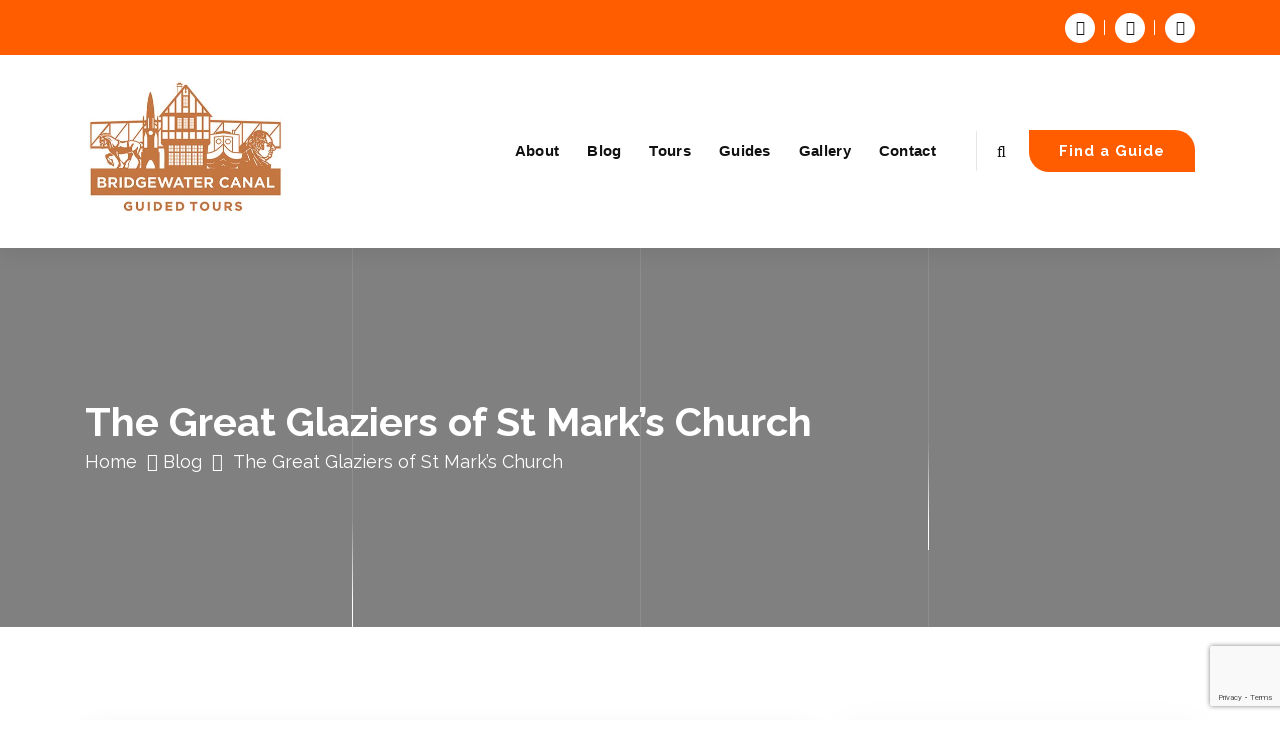

--- FILE ---
content_type: text/html; charset=UTF-8
request_url: https://bridgewatercanalguidedtours.com/blog/the-great-glaziers-of-st-marks-church/
body_size: 17673
content:
<!DOCTYPE html>
<html lang="en-GB">
	<head>
		<meta charset="UTF-8">
		<meta name="viewport" content="width=device-width, initial-scale=1">
		<link rel="profile" href="https://gmpg.org/xfn/11">
					<link rel="pingback" href="https://bridgewatercanalguidedtours.com/xmlrpc.php">
		
		<title>The Great Glaziers of St Mark&#8217;s Church &#8211; Bridgewater Canal Guided Tours</title>
<meta name='robots' content='max-image-preview:large' />
<link rel='dns-prefetch' href='//fonts.googleapis.com' />
<link rel="alternate" type="application/rss+xml" title="Bridgewater Canal Guided Tours &raquo; Feed" href="https://bridgewatercanalguidedtours.com/feed/" />
<link rel="alternate" type="application/rss+xml" title="Bridgewater Canal Guided Tours &raquo; Comments Feed" href="https://bridgewatercanalguidedtours.com/comments/feed/" />
<link rel="alternate" type="application/rss+xml" title="Bridgewater Canal Guided Tours &raquo; The Great Glaziers of St Mark&#8217;s Church Comments Feed" href="https://bridgewatercanalguidedtours.com/blog/the-great-glaziers-of-st-marks-church/feed/" />
<script type="text/javascript">
/* <![CDATA[ */
window._wpemojiSettings = {"baseUrl":"https:\/\/s.w.org\/images\/core\/emoji\/15.0.3\/72x72\/","ext":".png","svgUrl":"https:\/\/s.w.org\/images\/core\/emoji\/15.0.3\/svg\/","svgExt":".svg","source":{"concatemoji":"https:\/\/bridgewatercanalguidedtours.com\/wp-includes\/js\/wp-emoji-release.min.js?ver=6.5.7"}};
/*! This file is auto-generated */
!function(i,n){var o,s,e;function c(e){try{var t={supportTests:e,timestamp:(new Date).valueOf()};sessionStorage.setItem(o,JSON.stringify(t))}catch(e){}}function p(e,t,n){e.clearRect(0,0,e.canvas.width,e.canvas.height),e.fillText(t,0,0);var t=new Uint32Array(e.getImageData(0,0,e.canvas.width,e.canvas.height).data),r=(e.clearRect(0,0,e.canvas.width,e.canvas.height),e.fillText(n,0,0),new Uint32Array(e.getImageData(0,0,e.canvas.width,e.canvas.height).data));return t.every(function(e,t){return e===r[t]})}function u(e,t,n){switch(t){case"flag":return n(e,"\ud83c\udff3\ufe0f\u200d\u26a7\ufe0f","\ud83c\udff3\ufe0f\u200b\u26a7\ufe0f")?!1:!n(e,"\ud83c\uddfa\ud83c\uddf3","\ud83c\uddfa\u200b\ud83c\uddf3")&&!n(e,"\ud83c\udff4\udb40\udc67\udb40\udc62\udb40\udc65\udb40\udc6e\udb40\udc67\udb40\udc7f","\ud83c\udff4\u200b\udb40\udc67\u200b\udb40\udc62\u200b\udb40\udc65\u200b\udb40\udc6e\u200b\udb40\udc67\u200b\udb40\udc7f");case"emoji":return!n(e,"\ud83d\udc26\u200d\u2b1b","\ud83d\udc26\u200b\u2b1b")}return!1}function f(e,t,n){var r="undefined"!=typeof WorkerGlobalScope&&self instanceof WorkerGlobalScope?new OffscreenCanvas(300,150):i.createElement("canvas"),a=r.getContext("2d",{willReadFrequently:!0}),o=(a.textBaseline="top",a.font="600 32px Arial",{});return e.forEach(function(e){o[e]=t(a,e,n)}),o}function t(e){var t=i.createElement("script");t.src=e,t.defer=!0,i.head.appendChild(t)}"undefined"!=typeof Promise&&(o="wpEmojiSettingsSupports",s=["flag","emoji"],n.supports={everything:!0,everythingExceptFlag:!0},e=new Promise(function(e){i.addEventListener("DOMContentLoaded",e,{once:!0})}),new Promise(function(t){var n=function(){try{var e=JSON.parse(sessionStorage.getItem(o));if("object"==typeof e&&"number"==typeof e.timestamp&&(new Date).valueOf()<e.timestamp+604800&&"object"==typeof e.supportTests)return e.supportTests}catch(e){}return null}();if(!n){if("undefined"!=typeof Worker&&"undefined"!=typeof OffscreenCanvas&&"undefined"!=typeof URL&&URL.createObjectURL&&"undefined"!=typeof Blob)try{var e="postMessage("+f.toString()+"("+[JSON.stringify(s),u.toString(),p.toString()].join(",")+"));",r=new Blob([e],{type:"text/javascript"}),a=new Worker(URL.createObjectURL(r),{name:"wpTestEmojiSupports"});return void(a.onmessage=function(e){c(n=e.data),a.terminate(),t(n)})}catch(e){}c(n=f(s,u,p))}t(n)}).then(function(e){for(var t in e)n.supports[t]=e[t],n.supports.everything=n.supports.everything&&n.supports[t],"flag"!==t&&(n.supports.everythingExceptFlag=n.supports.everythingExceptFlag&&n.supports[t]);n.supports.everythingExceptFlag=n.supports.everythingExceptFlag&&!n.supports.flag,n.DOMReady=!1,n.readyCallback=function(){n.DOMReady=!0}}).then(function(){return e}).then(function(){var e;n.supports.everything||(n.readyCallback(),(e=n.source||{}).concatemoji?t(e.concatemoji):e.wpemoji&&e.twemoji&&(t(e.twemoji),t(e.wpemoji)))}))}((window,document),window._wpemojiSettings);
/* ]]> */
</script>

<style id='wp-emoji-styles-inline-css' type='text/css'>

	img.wp-smiley, img.emoji {
		display: inline !important;
		border: none !important;
		box-shadow: none !important;
		height: 1em !important;
		width: 1em !important;
		margin: 0 0.07em !important;
		vertical-align: -0.1em !important;
		background: none !important;
		padding: 0 !important;
	}
</style>
<link rel='stylesheet' id='wp-block-library-css' href='https://bridgewatercanalguidedtours.com/wp-includes/css/dist/block-library/style.min.css?ver=6.5.7' type='text/css' media='all' />
<link rel='stylesheet' id='iee-eventbrite-events-block-style2-css' href='https://bridgewatercanalguidedtours.com/wp-content/plugins/import-eventbrite-events/assets/css/grid-style2.css?ver=1.7.2' type='text/css' media='all' />
<style id='classic-theme-styles-inline-css' type='text/css'>
/*! This file is auto-generated */
.wp-block-button__link{color:#fff;background-color:#32373c;border-radius:9999px;box-shadow:none;text-decoration:none;padding:calc(.667em + 2px) calc(1.333em + 2px);font-size:1.125em}.wp-block-file__button{background:#32373c;color:#fff;text-decoration:none}
</style>
<style id='global-styles-inline-css' type='text/css'>
body{--wp--preset--color--black: #000000;--wp--preset--color--cyan-bluish-gray: #abb8c3;--wp--preset--color--white: #ffffff;--wp--preset--color--pale-pink: #f78da7;--wp--preset--color--vivid-red: #cf2e2e;--wp--preset--color--luminous-vivid-orange: #ff6900;--wp--preset--color--luminous-vivid-amber: #fcb900;--wp--preset--color--light-green-cyan: #7bdcb5;--wp--preset--color--vivid-green-cyan: #00d084;--wp--preset--color--pale-cyan-blue: #8ed1fc;--wp--preset--color--vivid-cyan-blue: #0693e3;--wp--preset--color--vivid-purple: #9b51e0;--wp--preset--gradient--vivid-cyan-blue-to-vivid-purple: linear-gradient(135deg,rgba(6,147,227,1) 0%,rgb(155,81,224) 100%);--wp--preset--gradient--light-green-cyan-to-vivid-green-cyan: linear-gradient(135deg,rgb(122,220,180) 0%,rgb(0,208,130) 100%);--wp--preset--gradient--luminous-vivid-amber-to-luminous-vivid-orange: linear-gradient(135deg,rgba(252,185,0,1) 0%,rgba(255,105,0,1) 100%);--wp--preset--gradient--luminous-vivid-orange-to-vivid-red: linear-gradient(135deg,rgba(255,105,0,1) 0%,rgb(207,46,46) 100%);--wp--preset--gradient--very-light-gray-to-cyan-bluish-gray: linear-gradient(135deg,rgb(238,238,238) 0%,rgb(169,184,195) 100%);--wp--preset--gradient--cool-to-warm-spectrum: linear-gradient(135deg,rgb(74,234,220) 0%,rgb(151,120,209) 20%,rgb(207,42,186) 40%,rgb(238,44,130) 60%,rgb(251,105,98) 80%,rgb(254,248,76) 100%);--wp--preset--gradient--blush-light-purple: linear-gradient(135deg,rgb(255,206,236) 0%,rgb(152,150,240) 100%);--wp--preset--gradient--blush-bordeaux: linear-gradient(135deg,rgb(254,205,165) 0%,rgb(254,45,45) 50%,rgb(107,0,62) 100%);--wp--preset--gradient--luminous-dusk: linear-gradient(135deg,rgb(255,203,112) 0%,rgb(199,81,192) 50%,rgb(65,88,208) 100%);--wp--preset--gradient--pale-ocean: linear-gradient(135deg,rgb(255,245,203) 0%,rgb(182,227,212) 50%,rgb(51,167,181) 100%);--wp--preset--gradient--electric-grass: linear-gradient(135deg,rgb(202,248,128) 0%,rgb(113,206,126) 100%);--wp--preset--gradient--midnight: linear-gradient(135deg,rgb(2,3,129) 0%,rgb(40,116,252) 100%);--wp--preset--font-size--small: 13px;--wp--preset--font-size--medium: 20px;--wp--preset--font-size--large: 36px;--wp--preset--font-size--x-large: 42px;--wp--preset--spacing--20: 0.44rem;--wp--preset--spacing--30: 0.67rem;--wp--preset--spacing--40: 1rem;--wp--preset--spacing--50: 1.5rem;--wp--preset--spacing--60: 2.25rem;--wp--preset--spacing--70: 3.38rem;--wp--preset--spacing--80: 5.06rem;--wp--preset--shadow--natural: 6px 6px 9px rgba(0, 0, 0, 0.2);--wp--preset--shadow--deep: 12px 12px 50px rgba(0, 0, 0, 0.4);--wp--preset--shadow--sharp: 6px 6px 0px rgba(0, 0, 0, 0.2);--wp--preset--shadow--outlined: 6px 6px 0px -3px rgba(255, 255, 255, 1), 6px 6px rgba(0, 0, 0, 1);--wp--preset--shadow--crisp: 6px 6px 0px rgba(0, 0, 0, 1);}:where(.is-layout-flex){gap: 0.5em;}:where(.is-layout-grid){gap: 0.5em;}body .is-layout-flex{display: flex;}body .is-layout-flex{flex-wrap: wrap;align-items: center;}body .is-layout-flex > *{margin: 0;}body .is-layout-grid{display: grid;}body .is-layout-grid > *{margin: 0;}:where(.wp-block-columns.is-layout-flex){gap: 2em;}:where(.wp-block-columns.is-layout-grid){gap: 2em;}:where(.wp-block-post-template.is-layout-flex){gap: 1.25em;}:where(.wp-block-post-template.is-layout-grid){gap: 1.25em;}.has-black-color{color: var(--wp--preset--color--black) !important;}.has-cyan-bluish-gray-color{color: var(--wp--preset--color--cyan-bluish-gray) !important;}.has-white-color{color: var(--wp--preset--color--white) !important;}.has-pale-pink-color{color: var(--wp--preset--color--pale-pink) !important;}.has-vivid-red-color{color: var(--wp--preset--color--vivid-red) !important;}.has-luminous-vivid-orange-color{color: var(--wp--preset--color--luminous-vivid-orange) !important;}.has-luminous-vivid-amber-color{color: var(--wp--preset--color--luminous-vivid-amber) !important;}.has-light-green-cyan-color{color: var(--wp--preset--color--light-green-cyan) !important;}.has-vivid-green-cyan-color{color: var(--wp--preset--color--vivid-green-cyan) !important;}.has-pale-cyan-blue-color{color: var(--wp--preset--color--pale-cyan-blue) !important;}.has-vivid-cyan-blue-color{color: var(--wp--preset--color--vivid-cyan-blue) !important;}.has-vivid-purple-color{color: var(--wp--preset--color--vivid-purple) !important;}.has-black-background-color{background-color: var(--wp--preset--color--black) !important;}.has-cyan-bluish-gray-background-color{background-color: var(--wp--preset--color--cyan-bluish-gray) !important;}.has-white-background-color{background-color: var(--wp--preset--color--white) !important;}.has-pale-pink-background-color{background-color: var(--wp--preset--color--pale-pink) !important;}.has-vivid-red-background-color{background-color: var(--wp--preset--color--vivid-red) !important;}.has-luminous-vivid-orange-background-color{background-color: var(--wp--preset--color--luminous-vivid-orange) !important;}.has-luminous-vivid-amber-background-color{background-color: var(--wp--preset--color--luminous-vivid-amber) !important;}.has-light-green-cyan-background-color{background-color: var(--wp--preset--color--light-green-cyan) !important;}.has-vivid-green-cyan-background-color{background-color: var(--wp--preset--color--vivid-green-cyan) !important;}.has-pale-cyan-blue-background-color{background-color: var(--wp--preset--color--pale-cyan-blue) !important;}.has-vivid-cyan-blue-background-color{background-color: var(--wp--preset--color--vivid-cyan-blue) !important;}.has-vivid-purple-background-color{background-color: var(--wp--preset--color--vivid-purple) !important;}.has-black-border-color{border-color: var(--wp--preset--color--black) !important;}.has-cyan-bluish-gray-border-color{border-color: var(--wp--preset--color--cyan-bluish-gray) !important;}.has-white-border-color{border-color: var(--wp--preset--color--white) !important;}.has-pale-pink-border-color{border-color: var(--wp--preset--color--pale-pink) !important;}.has-vivid-red-border-color{border-color: var(--wp--preset--color--vivid-red) !important;}.has-luminous-vivid-orange-border-color{border-color: var(--wp--preset--color--luminous-vivid-orange) !important;}.has-luminous-vivid-amber-border-color{border-color: var(--wp--preset--color--luminous-vivid-amber) !important;}.has-light-green-cyan-border-color{border-color: var(--wp--preset--color--light-green-cyan) !important;}.has-vivid-green-cyan-border-color{border-color: var(--wp--preset--color--vivid-green-cyan) !important;}.has-pale-cyan-blue-border-color{border-color: var(--wp--preset--color--pale-cyan-blue) !important;}.has-vivid-cyan-blue-border-color{border-color: var(--wp--preset--color--vivid-cyan-blue) !important;}.has-vivid-purple-border-color{border-color: var(--wp--preset--color--vivid-purple) !important;}.has-vivid-cyan-blue-to-vivid-purple-gradient-background{background: var(--wp--preset--gradient--vivid-cyan-blue-to-vivid-purple) !important;}.has-light-green-cyan-to-vivid-green-cyan-gradient-background{background: var(--wp--preset--gradient--light-green-cyan-to-vivid-green-cyan) !important;}.has-luminous-vivid-amber-to-luminous-vivid-orange-gradient-background{background: var(--wp--preset--gradient--luminous-vivid-amber-to-luminous-vivid-orange) !important;}.has-luminous-vivid-orange-to-vivid-red-gradient-background{background: var(--wp--preset--gradient--luminous-vivid-orange-to-vivid-red) !important;}.has-very-light-gray-to-cyan-bluish-gray-gradient-background{background: var(--wp--preset--gradient--very-light-gray-to-cyan-bluish-gray) !important;}.has-cool-to-warm-spectrum-gradient-background{background: var(--wp--preset--gradient--cool-to-warm-spectrum) !important;}.has-blush-light-purple-gradient-background{background: var(--wp--preset--gradient--blush-light-purple) !important;}.has-blush-bordeaux-gradient-background{background: var(--wp--preset--gradient--blush-bordeaux) !important;}.has-luminous-dusk-gradient-background{background: var(--wp--preset--gradient--luminous-dusk) !important;}.has-pale-ocean-gradient-background{background: var(--wp--preset--gradient--pale-ocean) !important;}.has-electric-grass-gradient-background{background: var(--wp--preset--gradient--electric-grass) !important;}.has-midnight-gradient-background{background: var(--wp--preset--gradient--midnight) !important;}.has-small-font-size{font-size: var(--wp--preset--font-size--small) !important;}.has-medium-font-size{font-size: var(--wp--preset--font-size--medium) !important;}.has-large-font-size{font-size: var(--wp--preset--font-size--large) !important;}.has-x-large-font-size{font-size: var(--wp--preset--font-size--x-large) !important;}
.wp-block-navigation a:where(:not(.wp-element-button)){color: inherit;}
:where(.wp-block-post-template.is-layout-flex){gap: 1.25em;}:where(.wp-block-post-template.is-layout-grid){gap: 1.25em;}
:where(.wp-block-columns.is-layout-flex){gap: 2em;}:where(.wp-block-columns.is-layout-grid){gap: 2em;}
.wp-block-pullquote{font-size: 1.5em;line-height: 1.6;}
</style>
<link rel='stylesheet' id='DOPBSP-css-dopselect-css' href='https://bridgewatercanalguidedtours.com/wp-content/plugins/booking-system/libraries/css/jquery.dop.Select.css?ver=6.5.7' type='text/css' media='all' />
<link rel='stylesheet' id='contact-form-7-css' href='https://bridgewatercanalguidedtours.com/wp-content/plugins/contact-form-7/includes/css/styles.css?ver=5.9.6' type='text/css' media='all' />
<link rel='stylesheet' id='font-awesome-css' href='https://bridgewatercanalguidedtours.com/wp-content/plugins/import-eventbrite-events/assets/css/font-awesome.min.css?ver=6.5.7' type='text/css' media='all' />
<link rel='stylesheet' id='import-eventbrite-events-front-css' href='https://bridgewatercanalguidedtours.com/wp-content/plugins/import-eventbrite-events/assets/css/import-eventbrite-events.css?ver=6.5.7' type='text/css' media='all' />
<link rel='stylesheet' id='import-eventbrite-events-front-style2-css' href='https://bridgewatercanalguidedtours.com/wp-content/plugins/import-eventbrite-events/assets/css/grid-style2.css?ver=6.5.7' type='text/css' media='all' />
<link rel='stylesheet' id='wpsw_social-icons-css' href='https://bridgewatercanalguidedtours.com/wp-content/plugins/wp-social-widget/assets/css/social-icons.css?ver=2.2.6' type='text/css' media='all' />
<link rel='stylesheet' id='wpsw_social-css-css' href='https://bridgewatercanalguidedtours.com/wp-content/plugins/wp-social-widget/assets/css/social-style.css?ver=2.2.6' type='text/css' media='all' />
<link rel='stylesheet' id='conceptly-menus-css' href='https://bridgewatercanalguidedtours.com/wp-content/themes/conceptly/assets/css/menus.css?ver=6.5.7' type='text/css' media='all' />
<link rel='stylesheet' id='bootstrap-min-css' href='https://bridgewatercanalguidedtours.com/wp-content/themes/conceptly/assets/css/bootstrap.min.css?ver=6.5.7' type='text/css' media='all' />
<link rel='stylesheet' id='conceptly-typography-css' href='https://bridgewatercanalguidedtours.com/wp-content/themes/conceptly/assets/css/typography/typograhpy.css?ver=6.5.7' type='text/css' media='all' />
<link rel='stylesheet' id='conceptly-wp-test-css' href='https://bridgewatercanalguidedtours.com/wp-content/themes/conceptly/assets/css/wp-test.css?ver=6.5.7' type='text/css' media='all' />
<link rel='stylesheet' id='conceptly-widget-css' href='https://bridgewatercanalguidedtours.com/wp-content/themes/conceptly/assets/css/widget.css?ver=6.5.7' type='text/css' media='all' />
<link rel='stylesheet' id='conceptly-color-css' href='https://bridgewatercanalguidedtours.com/wp-content/themes/conceptly/assets/css/colors/default.css?ver=6.5.7' type='text/css' media='all' />
<link rel='stylesheet' id='conceptly-style-css' href='https://bridgewatercanalguidedtours.com/wp-content/themes/conceptly/style.css?ver=6.5.7' type='text/css' media='all' />
<style id='conceptly-style-inline-css' type='text/css'>
 .logo img{ 
				max-width:201px;
			}

 .theme-slider:not(.azwa-slider):after{ 
				opacity: 0.5;
			}
 #breadcrumb-area{ 
				 padding: 150px 0 150px;
			}
 #breadcrumb-area{ 
				 text-align: left;
			}
 #breadcrumb-area:after{ 
			 opacity: 0.5;
		}

</style>
<link rel='stylesheet' id='conceptly-responsive-css' href='https://bridgewatercanalguidedtours.com/wp-content/themes/conceptly/assets/css/responsive.css?ver=6.5.7' type='text/css' media='all' />
<link rel='stylesheet' id='conceptly-fonts-css' href='//fonts.googleapis.com/css?family=Open+Sans%3A300%2C400%2C600%2C700%2C800%7CRaleway%3A400%2C700&#038;subset=latin%2Clatin-ext' type='text/css' media='all' />
<link rel='stylesheet' id='animate-css' href='https://bridgewatercanalguidedtours.com/wp-content/plugins/clever-fox//inc/assets/css/animate.css?ver=3.5.2' type='text/css' media='all' />
<link rel='stylesheet' id='owl-carousel-min-css' href='https://bridgewatercanalguidedtours.com/wp-content/plugins/clever-fox//inc/assets/css/owl.carousel.min.css?ver=2.2.1' type='text/css' media='all' />
<script type="text/javascript" src="https://bridgewatercanalguidedtours.com/wp-includes/js/jquery/jquery.min.js?ver=3.7.1" id="jquery-core-js"></script>
<script type="text/javascript" src="https://bridgewatercanalguidedtours.com/wp-includes/js/jquery/jquery-migrate.min.js?ver=3.4.1" id="jquery-migrate-js"></script>
<script type="text/javascript" src="https://bridgewatercanalguidedtours.com/wp-content/plugins/booking-system/libraries/js/dop-prototypes.js?ver=6.5.7" id="DOP-js-prototypes-js"></script>
<script type="text/javascript" id="email-posts-to-subscribers-js-extra">
/* <![CDATA[ */
var elp_data = {"messages":{"elp_name_required":"Please enter name.","elp_email_required":"Please enter email address.","elp_invalid_name":"Name seems invalid.","elp_invalid_email":"Email address seems invalid.","elp_unexpected_error":"Oops.. Unexpected error occurred.","elp_invalid_captcha":"Robot verification failed, please try again.","elp_invalid_key":"Robot verification failed, invalid key.","elp_successfull_single":"You have successfully subscribed.","elp_successfull_double":"You have successfully subscribed. You will receive a confirmation email in few minutes. Please follow the link in it to confirm your subscription. If the email takes more than 15 minutes to appear in your mailbox, please check your spam folder.","elp_email_exist":"Email already exist.","elp_email_squeeze":"You are trying to submit too fast. try again in 1 minute."},"elp_ajax_url":"https:\/\/bridgewatercanalguidedtours.com\/wp-admin\/admin-ajax.php"};
/* ]]> */
</script>
<script type="text/javascript" src="https://bridgewatercanalguidedtours.com/wp-content/plugins/email-posts-to-subscribers//inc/email-posts-to-subscribers.js?ver=2.2" id="email-posts-to-subscribers-js"></script>
<link rel="https://api.w.org/" href="https://bridgewatercanalguidedtours.com/wp-json/" /><link rel="alternate" type="application/json" href="https://bridgewatercanalguidedtours.com/wp-json/wp/v2/posts/757" /><link rel="EditURI" type="application/rsd+xml" title="RSD" href="https://bridgewatercanalguidedtours.com/xmlrpc.php?rsd" />
<meta name="generator" content="WordPress 6.5.7" />
<link rel="canonical" href="https://bridgewatercanalguidedtours.com/blog/the-great-glaziers-of-st-marks-church/" />
<link rel='shortlink' href='https://bridgewatercanalguidedtours.com/?p=757' />
<link rel="alternate" type="application/json+oembed" href="https://bridgewatercanalguidedtours.com/wp-json/oembed/1.0/embed?url=https%3A%2F%2Fbridgewatercanalguidedtours.com%2Fblog%2Fthe-great-glaziers-of-st-marks-church%2F" />
<link rel="alternate" type="text/xml+oembed" href="https://bridgewatercanalguidedtours.com/wp-json/oembed/1.0/embed?url=https%3A%2F%2Fbridgewatercanalguidedtours.com%2Fblog%2Fthe-great-glaziers-of-st-marks-church%2F&#038;format=xml" />
<style>
		#category-posts-2-internal ul {padding: 0;}
#category-posts-2-internal .cat-post-item img {max-width: initial; max-height: initial; margin: initial;}
#category-posts-2-internal .cat-post-author {margin-bottom: 0;}
#category-posts-2-internal .cat-post-thumbnail {margin: 5px 10px 5px 0;}
#category-posts-2-internal .cat-post-item:before {content: ""; clear: both;}
#category-posts-2-internal .cat-post-excerpt-more {display: inline-block;}
#category-posts-2-internal .cat-post-item {list-style: none; margin: 3px 0 10px; padding: 3px 0;}
#category-posts-2-internal .cat-post-current .cat-post-title {font-weight: bold; text-transform: uppercase;}
#category-posts-2-internal [class*=cat-post-tax] {font-size: 0.85em;}
#category-posts-2-internal [class*=cat-post-tax] * {display:inline-block;}
#category-posts-2-internal .cat-post-item:after {content: ""; display: table;	clear: both;}
#category-posts-2-internal .cat-post-item .cat-post-title {overflow: hidden;text-overflow: ellipsis;white-space: initial;display: -webkit-box;-webkit-line-clamp: 2;-webkit-box-orient: vertical;padding-bottom: 0 !important;}
#category-posts-2-internal .cat-post-item:after {content: ""; display: table;	clear: both;}
#category-posts-2-internal .cat-post-thumbnail {display:block; float:left; margin:5px 10px 5px 0;}
#category-posts-2-internal .cat-post-crop {overflow:hidden;display:block;}
#category-posts-2-internal p {margin:5px 0 0 0}
#category-posts-2-internal li > div {margin:5px 0 0 0; clear:both;}
#category-posts-2-internal .dashicons {vertical-align:middle;}
#category-posts-2 .categoryPosts-loadmore {text-align:center;margin-top:10px}
#category-posts-4-internal ul {padding: 0;}
#category-posts-4-internal .cat-post-item img {max-width: initial; max-height: initial; margin: initial;}
#category-posts-4-internal .cat-post-author {margin-bottom: 0;}
#category-posts-4-internal .cat-post-thumbnail {margin: 5px 10px 5px 0;}
#category-posts-4-internal .cat-post-item:before {content: ""; clear: both;}
#category-posts-4-internal .cat-post-excerpt-more {display: inline-block;}
#category-posts-4-internal .cat-post-item {list-style: none; margin: 3px 0 10px; padding: 3px 0;}
#category-posts-4-internal .cat-post-current .cat-post-title {font-weight: bold; text-transform: uppercase;}
#category-posts-4-internal [class*=cat-post-tax] {font-size: 0.85em;}
#category-posts-4-internal [class*=cat-post-tax] * {display:inline-block;}
#category-posts-4-internal .cat-post-item:after {content: ""; display: table;	clear: both;}
#category-posts-4-internal .cat-post-item .cat-post-title {overflow: hidden;text-overflow: ellipsis;white-space: initial;display: -webkit-box;-webkit-line-clamp: 2;-webkit-box-orient: vertical;padding-bottom: 0 !important;}
#category-posts-4-internal .cat-post-item:after {content: ""; display: table;	clear: both;}
#category-posts-4-internal .cat-post-thumbnail {display:block; float:left; margin:5px 10px 5px 0;}
#category-posts-4-internal .cat-post-crop {overflow:hidden;display:block;}
#category-posts-4-internal p {margin:5px 0 0 0}
#category-posts-4-internal li > div {margin:5px 0 0 0; clear:both;}
#category-posts-4-internal .dashicons {vertical-align:middle;}
#category-posts-4 .categoryPosts-loadmore {text-align:center;margin-top:10px}
#category-posts-5-internal ul {padding: 0;}
#category-posts-5-internal .cat-post-item img {max-width: initial; max-height: initial; margin: initial;}
#category-posts-5-internal .cat-post-author {margin-bottom: 0;}
#category-posts-5-internal .cat-post-thumbnail {margin: 5px 10px 5px 0;}
#category-posts-5-internal .cat-post-item:before {content: ""; clear: both;}
#category-posts-5-internal .cat-post-excerpt-more {display: inline-block;}
#category-posts-5-internal .cat-post-item {list-style: none; margin: 3px 0 10px; padding: 3px 0;}
#category-posts-5-internal .cat-post-current .cat-post-title {font-weight: bold; text-transform: uppercase;}
#category-posts-5-internal [class*=cat-post-tax] {font-size: 0.85em;}
#category-posts-5-internal [class*=cat-post-tax] * {display:inline-block;}
#category-posts-5-internal .cat-post-item:after {content: ""; display: table;	clear: both;}
#category-posts-5-internal .cat-post-item .cat-post-title {overflow: hidden;text-overflow: ellipsis;white-space: initial;display: -webkit-box;-webkit-line-clamp: 2;-webkit-box-orient: vertical;padding-bottom: 0 !important;}
#category-posts-5-internal .cat-post-item:after {content: ""; display: table;	clear: both;}
#category-posts-5-internal .cat-post-thumbnail {display:block; float:left; margin:5px 10px 5px 0;}
#category-posts-5-internal .cat-post-crop {overflow:hidden;display:block;}
#category-posts-5-internal p {margin:5px 0 0 0}
#category-posts-5-internal li > div {margin:5px 0 0 0; clear:both;}
#category-posts-5-internal .dashicons {vertical-align:middle;}
#category-posts-5 .categoryPosts-loadmore {text-align:center;margin-top:10px}
</style>
		<style>.elp_form_message.success { color: #008000;font-weight: bold; } .elp_form_message.error { color: #ff0000; } .elp_form_message.boterror { color: #ff0000; } </style><script type="text/javascript">//<![CDATA[
  function external_links_in_new_windows_loop() {
    if (!document.links) {
      document.links = document.getElementsByTagName('a');
    }
    var change_link = false;
    var force = '';
    var ignore = '';

    for (var t=0; t<document.links.length; t++) {
      var all_links = document.links[t];
      change_link = false;
      
      if(document.links[t].hasAttribute('onClick') == false) {
        // forced if the address starts with http (or also https), but does not link to the current domain
        if(all_links.href.search(/^http/) != -1 && all_links.href.search('bridgewatercanalguidedtours.com') == -1 && all_links.href.search(/^#/) == -1) {
          // console.log('Changed ' + all_links.href);
          change_link = true;
        }
          
        if(force != '' && all_links.href.search(force) != -1) {
          // forced
          // console.log('force ' + all_links.href);
          change_link = true;
        }
        
        if(ignore != '' && all_links.href.search(ignore) != -1) {
          // console.log('ignore ' + all_links.href);
          // ignored
          change_link = false;
        }

        if(change_link == true) {
          // console.log('Changed ' + all_links.href);
          document.links[t].setAttribute('onClick', 'javascript:window.open(\'' + all_links.href.replace(/'/g, '') + '\', \'_blank\', \'noopener\'); return false;');
          document.links[t].removeAttribute('target');
        }
      }
    }
  }
  
  // Load
  function external_links_in_new_windows_load(func)
  {  
    var oldonload = window.onload;
    if (typeof window.onload != 'function'){
      window.onload = func;
    } else {
      window.onload = function(){
        oldonload();
        func();
      }
    }
  }

  external_links_in_new_windows_load(external_links_in_new_windows_loop);
  //]]></script>

	<style type="text/css">
			.site-title,
		.site-description {
			position: absolute;
			clip: rect(1px, 1px, 1px, 1px);
		}
		</style>
	<link rel="icon" href="https://bridgewatercanalguidedtours.com/wp-content/uploads/2020/08/Bridgewater-logo400sq-100x100.jpg" sizes="32x32" />
<link rel="icon" href="https://bridgewatercanalguidedtours.com/wp-content/uploads/2020/08/Bridgewater-logo400sq-300x300.jpg" sizes="192x192" />
<link rel="apple-touch-icon" href="https://bridgewatercanalguidedtours.com/wp-content/uploads/2020/08/Bridgewater-logo400sq-300x300.jpg" />
<meta name="msapplication-TileImage" content="https://bridgewatercanalguidedtours.com/wp-content/uploads/2020/08/Bridgewater-logo400sq-300x300.jpg" />
		<style type="text/css" id="wp-custom-css">
			.shape2, .shape3, .shape5, .shape6, .shape7, .shape8, .shape13, 
figure.post-thumb {display: none !important;}

#cta-header h3 {-webkit-text-fill-color: black;
  -webkit-text-stroke-width: 1px;
  -webkit-text-stroke-color: white;
	align-content; font-size: 50px; font-weight: bold;} 
#cta-header p {-webkit-text-fill-color: black; 
  -webkit-text-stroke-width: 1px;
  -webkit-text-stroke-color: white;
	align-content; font-size: 25px; font-weight: bold;}

p {margin:10px !important;}

/* subscribe form */
.name , .email {display:none;}
input[type="text" i] , input[type="email" i] {
    margin-top:-25px;
}
/* orange = #ff5d00 */		</style>
			</head>
	
<body class="post-template-default single single-post postid-757 single-format-standard wp-custom-logo dpt">
<div id="page" class="site">
	<a class="skip-link screen-reader-text" href="#main">Skip to content</a>
	 <!-- Start: Header
============================= -->

    <!-- Start: Navigation
    ============================= -->
    <header id="header-section" class="header active-three">

    	
 <!-- Start: Header Top
    ============================= -->
    <div id="header-top" class="header-above">
    	<div class="header-abover-mobile">
			<div class="header-above-button">
				<button type="button" class="pull-down-toggle"><i class="fa fa-chevron-down"></i></button>
			</div>
			<div id="mobi-above" class="mobi-above"></div>
		</div>
		<div class="header-above-desk">
	        <div class="container">
	            <div class="row">
	                <div class="col-lg-9 col-md-12 text-lg-left text-center my-auto mb-lg-0 mb-sm-3 mb-3">
	                    <ul class="header-info d-inline-block">
																											
	                    </ul>
	                </div>
					
	                <div class="col-lg-3 col-md-12 text-lg-right text-center my-auto">
							                    <ul class="trh-social d-inline-block">
															<li><a href="https://www.facebook.com/bridgewatertours/" ><i class="fa fa-facebook "></i></a></li>
															<li><a href="https://twitter.com/bridgewatertour" ><i class="fa fa-twitter "></i></a></li>
															<li><a href="https://instagram.com/bridgewatertour" ><i class="fa fa-instagram "></i></a></li>
								                    </ul>  
							                </div>
			     </div>
	        </div>
	    </div>
    </div>
	
    	<div class="navigator-wrapper">
    		<div class="theme-mobile-nav d-lg-none d-block sticky-nav">        
				<div class="container">
					<div class="row">
						<div class="col-12">
							<div class="theme-mobile-menu">
								<div class="mobile-logo">
									<div class="logo">
										<a href="https://bridgewatercanalguidedtours.com/" class="custom-logo-link" rel="home"><img width="400" height="272" src="https://bridgewatercanalguidedtours.com/wp-content/uploads/2020/08/Bridgewater-logo400.jpg" class="custom-logo" alt="Bridgewater Canal Guided Tours" decoding="async" fetchpriority="high" srcset="https://bridgewatercanalguidedtours.com/wp-content/uploads/2020/08/Bridgewater-logo400.jpg 400w, https://bridgewatercanalguidedtours.com/wp-content/uploads/2020/08/Bridgewater-logo400-300x204.jpg 300w" sizes="(max-width: 400px) 100vw, 400px" /></a>																						<p class="site-description">Institute of Tourist Guiding qualified Green Badge Tourist Guides</p>
													                        </div>
								</div>		
								<div class="menu-toggle-wrap">
									<div class="mobile-menu-right"></div>
									<div class="hamburger-menu">
										<button type="button" class="menu-toggle">
											<div class="top-bun"></div>
											<div class="meat"></div>
											<div class="bottom-bun"></div>
										</button>
									</div>
								</div>
								<div id="mobile-m" class="mobile-menu">
									<button type="button" class="header-close-menu close-style"></button>
								</div>
							</div>
						</div>
					</div>
				</div>        
		    </div>
    		<div class="nav-area d-none d-lg-block">
		        <div class="navbar-area sticky-nav">
		            <div class="container">
		                <div class="row">
		                    <div class="col-lg-3 col-6 my-auto">
		                        <div class="logo">
									<a href="https://bridgewatercanalguidedtours.com/" class="custom-logo-link" rel="home"><img width="400" height="272" src="https://bridgewatercanalguidedtours.com/wp-content/uploads/2020/08/Bridgewater-logo400.jpg" class="custom-logo" alt="Bridgewater Canal Guided Tours" decoding="async" srcset="https://bridgewatercanalguidedtours.com/wp-content/uploads/2020/08/Bridgewater-logo400.jpg 400w, https://bridgewatercanalguidedtours.com/wp-content/uploads/2020/08/Bridgewater-logo400-300x204.jpg 300w" sizes="(max-width: 400px) 100vw, 400px" /></a>																				<p class="site-description">Institute of Tourist Guiding qualified Green Badge Tourist Guides</p>
											                        </div>
		                    </div>
		                    <div class="col-lg-9 my-auto">
		                    	<div class="theme-menu">
			                        <nav class="menubar">
			                            <ul id="menu-main" class="menu-wrap"><li itemscope="itemscope" itemtype="https://www.schema.org/SiteNavigationElement" id="menu-item-222" class="menu-item menu-item-type-post_type menu-item-object-page menu-item-222 nav-item"><a title="About" href="https://bridgewatercanalguidedtours.com/about/" class="nav-link">About</a></li>
<li itemscope="itemscope" itemtype="https://www.schema.org/SiteNavigationElement" id="menu-item-145" class="menu-item menu-item-type-post_type menu-item-object-page menu-item-145 nav-item"><a title="Blog" href="https://bridgewatercanalguidedtours.com/blog-2/" class="nav-link">Blog</a></li>
<li itemscope="itemscope" itemtype="https://www.schema.org/SiteNavigationElement" id="menu-item-403" class="menu-item menu-item-type-post_type menu-item-object-page menu-item-403 nav-item"><a title="Tours" href="https://bridgewatercanalguidedtours.com/tours/" class="nav-link">Tours</a></li>
<li itemscope="itemscope" itemtype="https://www.schema.org/SiteNavigationElement" id="menu-item-102" class="menu-item menu-item-type-post_type menu-item-object-page menu-item-102 nav-item"><a title="Guides" href="https://bridgewatercanalguidedtours.com/guides/" class="nav-link">Guides</a></li>
<li itemscope="itemscope" itemtype="https://www.schema.org/SiteNavigationElement" id="menu-item-98" class="menu-item menu-item-type-post_type menu-item-object-page menu-item-98 nav-item"><a title="Gallery" href="https://bridgewatercanalguidedtours.com/gallery/" class="nav-link">Gallery</a></li>
<li itemscope="itemscope" itemtype="https://www.schema.org/SiteNavigationElement" id="menu-item-99" class="menu-item menu-item-type-post_type menu-item-object-page menu-item-99 nav-item"><a title="Contact" href="https://bridgewatercanalguidedtours.com/contact/" class="nav-link">Contact</a></li>
</ul>			                        </nav>	
			                        <div class="menu-right">			
				                        <ul class="header-wrap-right">
																						<li class="search-button">
												<button id="view-search-btn" class="header-search-toggle"><i class="fa fa-search"></i></button>												
											</li>
																						
																						<li class="header-btn">
												<a class="quote-btn boxed-btn" href="/guides/">Find a Guide</a>
											</li>
															                        </ul>
				                    </div>
			                    </div>
		                    </div>
						</div>
			        </div>
		        </div>
		    </div>
	    </div>
    </header>
    <!-- Quik search -->
	<div class="view-search-btn header-search-popup">
		<div class="search-overlay-layer"></div>
		<div class="search-overlay-layer"></div>
		<div class="search-overlay-layer"></div>
	    <form method="get" class="search-form" action="https://bridgewatercanalguidedtours.com/" aria-label="Site Search">
	        <span class="screen-reader-text">Search for:</span>
	        <input type="search" class="search-field header-search-field" placeholder="Type To Search" name="s" id="popfocus" value="" autofocus>
	        <button type="submit" class="search-submit"><i class="fa fa-search"></i></button>
	    </form>
        <button type="button" class="close-style header-search-close"></button>
	</div>
	<!-- / -->
    <!-- End: Navigation
    ============================= -->
<!-- Start: Breadcrumb Area
============================= -->
<section id="breadcrumb-area" style="background-image:url('http://bridgewatercanalguidedtours.com/wp-content/uploads/2020/08/hd-Bridgewater-Canal-Horse1.jpg');background-attachment:scroll;">
    <div class="container">
        <div class="row">
            <div class="col-12">
                <h1>
					The Great Glaziers of St Mark&#8217;s Church						</h1>
					<ul class="breadcrumb-nav list-inline">
						<li><a href="https://bridgewatercanalguidedtours.com">Home</a> <a href="https://bridgewatercanalguidedtours.com/category/blog/">Blog</a> <li class="active">The Great Glaziers of St Mark&#8217;s Church</li></li>					</ul>
            </div>
        </div>
    </div>
    <div class="shape2"><img src="https://bridgewatercanalguidedtours.com/wp-content/themes/conceptly/assets/images/shape/shape2.png" alt="image"></div>
    <div class="shape3"><img src="https://bridgewatercanalguidedtours.com/wp-content/themes/conceptly/assets/images/shape/shape3.png" alt="image"></div>
    <div class="shape5"><img src="https://bridgewatercanalguidedtours.com/wp-content/themes/conceptly/assets/images/shape/shape5.png" alt="image"></div>
    <div class="shape6"><img src="https://bridgewatercanalguidedtours.com/wp-content/themes/conceptly/assets/images/shape/shape6.png" alt="image"></div>
    <div class="shape7"><img src="https://bridgewatercanalguidedtours.com/wp-content/themes/conceptly/assets/images/shape/shape7.png" alt="image"></div>
    <div class="shape8"><img src="https://bridgewatercanalguidedtours.com/wp-content/themes/conceptly/assets/images/shape/shape8.png" alt="image"></div>
    <div class="lines">
        <div class="line"></div>
        <div class="line"></div>
        <div class="line"></div>
    </div>
</section>
<!-- End: Breadcrumb Area
============================= -->
	<div id="main">
  <section id="blog-content" class="section-padding-top blog-details-page">
        <div class="container">
            <div class="row">
                <!-- Blog Content -->
                <div class="col-lg-8 col-md-12">
																		<article id="post-757" class="blog-post post-757 post type-post status-publish format-standard has-post-thumbnail hentry category-blog tag-bridgewater-canal tag-salford tag-st-marks-church tag-stained-glass tag-walkingtour tag-worsley tag-worsleywalkingtour">
	<figure class="post-thumb">
		<img width="2560" height="2560" src="https://bridgewatercanalguidedtours.com/wp-content/uploads/2024/01/East-window-square-scaled.jpg" class="attachment-post-thumbnail size-post-thumbnail wp-post-image" alt="" decoding="async" srcset="https://bridgewatercanalguidedtours.com/wp-content/uploads/2024/01/East-window-square-scaled.jpg 2560w, https://bridgewatercanalguidedtours.com/wp-content/uploads/2024/01/East-window-square-300x300.jpg 300w, https://bridgewatercanalguidedtours.com/wp-content/uploads/2024/01/East-window-square-400x400.jpg 400w, https://bridgewatercanalguidedtours.com/wp-content/uploads/2024/01/East-window-square-150x150.jpg 150w, https://bridgewatercanalguidedtours.com/wp-content/uploads/2024/01/East-window-square-768x768.jpg 768w, https://bridgewatercanalguidedtours.com/wp-content/uploads/2024/01/East-window-square-1536x1536.jpg 1536w, https://bridgewatercanalguidedtours.com/wp-content/uploads/2024/01/East-window-square-2048x2048.jpg 2048w" sizes="(max-width: 2560px) 100vw, 2560px" />				<figcaption>
			<div class="inner-text">
				
			<img src="https://secure.gravatar.com/avatar/?s=96&#038;d=mm&#038;r=g" />
			</div>
		</figcaption>
		<ul class="meta-info list-inline">
			<li class="post-date"><a href="https://bridgewatercanalguidedtours.com/2024/01/"><i class="fa fa-calendar"></i>on 31  Jan  2024</a></li>
			<li class="posted-by"><a href="https://bridgewatercanalguidedtours.com/author/gotguided/"><i class="fa fa-user"></i>By Michele Thompson</a></li>
			 <li class="tags"><a href="https://bridgewatercanalguidedtours.com/blog/the-great-glaziers-of-st-marks-church/"><i class="fa fa-folder-open"></i><a href="https://bridgewatercanalguidedtours.com/category/blog/" rel="category tag">Blog</a></a></li>
		</ul>
			</figure>
	<div class="post-content">
		<h4 class="post-title">The Great Glaziers of St Mark&#8217;s Church</h4><div class="wp-block-image">
<figure class="aligncenter size-large"><img decoding="async" width="400" height="400" src="https://bridgewatercanalguidedtours.com/wp-content/uploads/2024/01/East-End-St-Marks-400x400.jpg" alt="" class="wp-image-758" srcset="https://bridgewatercanalguidedtours.com/wp-content/uploads/2024/01/East-End-St-Marks-400x400.jpg 400w, https://bridgewatercanalguidedtours.com/wp-content/uploads/2024/01/East-End-St-Marks-300x300.jpg 300w, https://bridgewatercanalguidedtours.com/wp-content/uploads/2024/01/East-End-St-Marks-150x150.jpg 150w, https://bridgewatercanalguidedtours.com/wp-content/uploads/2024/01/East-End-St-Marks-768x768.jpg 768w, https://bridgewatercanalguidedtours.com/wp-content/uploads/2024/01/East-End-St-Marks-1536x1536.jpg 1536w, https://bridgewatercanalguidedtours.com/wp-content/uploads/2024/01/East-End-St-Marks-2048x2048.jpg 2048w" sizes="(max-width: 400px) 100vw, 400px" /></figure></div>


<p>St Mark’s Church was endowed by the Egerton family who moved to Worsley following the succession of Lord Francis Egerton, (the Earl of Ellesmere) as beneficiary of the Bridgewater trust.</p>



<p>He described Worsley as “A God-forgotten place, its inhabitants much addicted to drink and rude sports, their morals deplorably low&#8221; and the family set about improving the village provisions.</p>



<p>The Church foundation stone was laid on 15 June 1844 and completed and consecrated 2 July 1846.</p>



<p>No expense was spared and the architect Sir George Gilbert Scott built a fine Gothic church for which glass windows needed to be acquired. The Morning Post wrote on Mon. 13 October 1851 “The Queen and the Prince Consort were greeted at the church door … and they proceeded down the main aisle. Victoria seemed very pleased by the architecture and sculpture of the church, and its rich stained-glass windows.” The visit had taken place on 10<sup>th</sup> October and the only coloured windows at that time were the main East windows, installed only a few weeks prior.</p>



<p>Renovations of the family house in London had connected the Egerton family to Sir Charles Barry. Barry had famously won the competition to rebuild the Palace of Westminster following the fire in 1834 for which he was knighted. For that work Barry had recruited Augustus Welby Pugin to help with the interior design. Pugin further collaborated with the lesser-known John Hardman of Birmingham, whose family business expanded to introduce ecclesiastical metal work made to Pugin’s designs and also stained glass.</p>



<p>Therefore, when the Egerton’s were looking for an East Window design to impress, they employed the finest architects of the time. Charles Barry visited Worsley in 1851 to discuss alterations to Worsley Old Hall and the church.</p>



<p>Lady Ellesmere appears to have been very involved with the design of the East window and we know this from her correspondence stating her displeasure at the finished product.</p>



<p><em>&#8220;The Window in Worsley Church is completed &amp; I am sorry to say unsuccessful. The execution is pretty in itself but wholly unsuited to the rest in colouring. It has the effect of a gown of which the skirt is crimson, &amp; the body pink.</em></p>



<p><em>Now the question is can anything be done to improve it. Who is the executor of it? Did he ever see the window?</em></p>



<p><em>I should be inclined to have him down to look at it; but before determining upon this, should like to know his name &amp; address&#8221;.</em></p>



<p>Approximately a week after this communication, all three men Barry, Pugin and Hardman, visited Worsley. What exactly was discussed at this meeting and what changes were made we may never know.</p>



<p>The main sections of the East were probably acquired by the George Gilbert Soctt or the Earl &nbsp;from a church in southern Germany and the tracery glass above these main panels is that designed by A W Pugin. Why not visit for yourself and decide whether you agree with Lady Ellesmere.</p>



<p>The Coal, Cake and Canal walking tour run by Bridgewater Canal Guided Tours finishes with a visit to St Mark’s church for tea and cake. The perfect way to spend a Saturday afternoon. <strong><a href="https://worsleyguidedtourwithcake.eventbrite.co.uk/?aff=StMarksBlog" data-type="link" data-id="https://worsleyguidedtourwithcake.eventbrite.co.uk/?aff=StMarksBlog">Book now</a></strong></p>



<p>Michele Thompson &#8211; Bridgewater Canal Tourist Guide</p>



<p>gotguided@gmail.com / 07786992053</p>


<div class="wp-block-image">
<figure class="aligncenter size-large"><img decoding="async" width="400" height="400" src="https://bridgewatercanalguidedtours.com/wp-content/uploads/2024/01/East-window-square-400x400.jpg" alt="" class="wp-image-760" srcset="https://bridgewatercanalguidedtours.com/wp-content/uploads/2024/01/East-window-square-400x400.jpg 400w, https://bridgewatercanalguidedtours.com/wp-content/uploads/2024/01/East-window-square-300x300.jpg 300w, https://bridgewatercanalguidedtours.com/wp-content/uploads/2024/01/East-window-square-150x150.jpg 150w, https://bridgewatercanalguidedtours.com/wp-content/uploads/2024/01/East-window-square-768x768.jpg 768w, https://bridgewatercanalguidedtours.com/wp-content/uploads/2024/01/East-window-square-1536x1536.jpg 1536w, https://bridgewatercanalguidedtours.com/wp-content/uploads/2024/01/East-window-square-2048x2048.jpg 2048w" sizes="(max-width: 400px) 100vw, 400px" /></figure></div>	</div>
</article> 
																<div id="comments" class="comments-area">
	<div class="post-comment-area">
		<ul class="media-list">
			<li class="media">
							</div>	
</div>
                </div>

                <!-- Sidebar -->
                <div class="col-lg-4 col-md-12">
	<section class="sidebar">
		<aside id="category-posts-2" class="widget cat-post-widget"><h5 class="widget-title">Blogs</h5><ul id="category-posts-2-internal" class="category-posts-internal">
<li class='cat-post-item'><div><a class="cat-post-title" href="https://bridgewatercanalguidedtours.com/blog/the-salford-steam-hammer/" rel="bookmark">The Salford Steam Hammer</a></div></li><li class='cat-post-item'><div><a class="cat-post-title" href="https://bridgewatercanalguidedtours.com/blog/worsley-delph/" rel="bookmark">Worsley Delph</a></div></li><li class='cat-post-item'><div><a class="cat-post-title" href="https://bridgewatercanalguidedtours.com/blog/eccles-cakes/" rel="bookmark">Eccles Cakes</a></div></li></ul>
<div class="categoryPosts-loadmore"><button type="button" data-loading="Loading..." data-id="widget-2" data-start="4" data-context="757" data-number="3" data-post-count="13" data-placeholder="Load More" data-scrollto="">Load More</button></div></aside><aside id="category-posts-4" class="widget cat-post-widget"><h5 class="widget-title">Tours</h5><ul id="category-posts-4-internal" class="category-posts-internal">
<li class='cat-post-item'><div><a class="cat-post-title" href="https://bridgewatercanalguidedtours.com/tour/buy-a-gift-voucher/" rel="bookmark">Buy a Gift Voucher</a></div></li><li class='cat-post-item'><div><a class="cat-post-title" href="https://bridgewatercanalguidedtours.com/tour/right-royal-ramble/" rel="bookmark">Right Royal Ramble &#8211; 2024!</a></div></li><li class='cat-post-item'><div><a class="cat-post-title" href="https://bridgewatercanalguidedtours.com/blog/coal-canal-and-cake/" rel="bookmark">Coal, Canal &amp; Cake &#8211; Dates now available for 2025!</a></div></li></ul>
</aside>	</section>
</div>            </div>
        </div>
    </section>
    <!-- End: Content Section
    ============================= -->

	<footer id="footer-widgets" style="background: url('') no-repeat center / cover ">
			<div class="container">
				<div class="row">			
					<div class="col-lg-3 col-md-6 col-sm-12 mb-lg-0 mb-4"><aside id="text-2" class="widget widget_text"><h4 class="widget-title">Bridgewater Canal</h4>			<div class="textwidget"><div class="footer-logo">
<p><a href="http://bridgewatercanalguidedtours.com/"><img decoding="async" src="http://bridgewatercanalguidedtours.com/wp-content/uploads/2020/08/Bridgewater-logo400.jpg" alt="Bridgewater Canal Guided Tours" /></a></p>
<hr />
<h4 align=centre>Tel: 07395 098240</h4>
</div>
</div>
		</aside></div><div class="col-lg-3 col-md-6 col-sm-12 mb-lg-0 mb-4"><aside id="category-posts-5" class="widget cat-post-widget"><h4 class="widget-title">Guides</h4><ul id="category-posts-5-internal" class="category-posts-internal">
<li class='cat-post-item'><div><a class="cat-post-title" href="https://bridgewatercanalguidedtours.com/guide/mark-charnley/" rel="bookmark">Mark Charnley</a></div></li><li class='cat-post-item'><div><a class="cat-post-title" href="https://bridgewatercanalguidedtours.com/guide/elizabeth-charnley/" rel="bookmark">Elizabeth Charnley</a></div></li><li class='cat-post-item'><div><a class="cat-post-title" href="https://bridgewatercanalguidedtours.com/guide/david-barnes/" rel="bookmark">David Barnes</a></div></li><li class='cat-post-item'><div><a class="cat-post-title" href="https://bridgewatercanalguidedtours.com/guide/alexandra-fairclough/" rel="bookmark">Alexandra Fairclough</a></div></li><li class='cat-post-item'><div><a class="cat-post-title" href="https://bridgewatercanalguidedtours.com/guide/michele-thompson/" rel="bookmark">Michele Thompson</a></div></li><li class='cat-post-item'><div><a class="cat-post-title" href="https://bridgewatercanalguidedtours.com/guide/emma-fox/" rel="bookmark">Emma Fox</a></div></li></ul>
</aside></div><div class="col-lg-3 col-md-6 col-sm-12 mb-lg-0 mb-4"><aside id="email-posts-to-subscribers-2" class="widget widget_text elp-widget"><h4 class="widget-title">Subscribe</h4>				<div class="email_posts_subscribers" style="margin-bottom: var(--global--spacing-unit);">
						<form action="#" method="post" class="elp_form" id="elp_form_1769197730">
				<p><span class="name">Name</span><br /><input type="text" name="name" id="name" placeholder="Name" value="" maxlength="50" required/></p>				<p><span class="email">Email</span><br /><input type="email" id="email" name="email" value="" placeholder="Email"  maxlength="225" required/></p>								<p style="margin-top:20px;">
				<input name="submit" id="elp_form_submit_1769197730" value="Submit" type="submit" />
				</p>
				<span class="elp_form_spinner" id="elp-loading-image" style="display:none;">
					<img src="https://bridgewatercanalguidedtours.com/wp-content/plugins/email-posts-to-subscribers/inc/ajax-loader.gif" />
				</span>
				<input name="nonce" id="nonce" value="2435688596" type="hidden"/>
				<input name="group" id="group" value="Public" type="hidden"/>
				<input type="text" style="display:none;" id="email_name" name="email_name" value="" type="hidden"/>
			</form>	
			<span class="elp_form_message" id="elp_form_message_1769197730"></span>
		</div>
		<br />
	</aside></div><div class="col-lg-3 col-md-6 col-sm-12 mb-lg-0 mb-4"><aside id="text-6" class="widget widget_text"><h4 class="widget-title">Links</h4>			<div class="textwidget"><table>
<tbody>
<tr>
<td><a href="https://bridgewatercanalguidedtours.com/about/what-is-a-green-badge-guide/"><img decoding="async" src="https://bridgewatercanalguidedtours.com/wp-content/uploads/2021/05/12-5243-Generic-Green-Badge_RED-01.jpg" /></a></td>
<td><a href="https://www.itg.org.uk/" target="_blank" rel="noopener"><img decoding="async" src="https://bridgewatercanalguidedtours.com/wp-content/uploads/2021/05/ITG-Logo.jpg" /></a></td>
</tr>
<tr>
<td><a href="https://bridgewatercanalguidedtours.com/about/what-is-a-green-badge-guide/"><img decoding="async" src="https://bridgewatercanalguidedtours.com/wp-content/uploads/2020/08/Good-To-Go-England-Logo.jpg" /></a></td>
<td><a href="https://britainsbestguides.org/"><img decoding="async" src="https://bridgewatercanalguidedtours.com/wp-content/uploads/2021/05/New-Guild-logo.png" /></a></td>
</tr>
<tr>
<td colspan=2><a href="https://bridgewatercanalguidedtours.com/about/est-1761/"><img decoding="async" src="https://bridgewatercanalguidedtours.com/wp-content/uploads/2020/08/Est-1761-logo400x100.jpg" /></a></td>
</tr>
</tbody>
</table>
</div>
		</aside></div>				</div>
			</div>
	</footer>
<section id="footer-copyright">
    <div class="container">
        <div class="row">
            <div class="col-lg-6 col-12 text-lg-left text-center mb-lg-0 mb-3 copyright-text">
														<p>
						Copyright © 2026 Bridgewater Canal Guided Tours<br /><a href="https://webdesign-newcastle.co.uk/">Web Design Newcastle</a>					</p>	
							</div>			
            <div class="col-lg-6 col-12">
                <ul class="text-lg-right text-center payment-method">
                    					                </ul>                
            </div>
        </div>
    </div>
</section>
	<a href="#" class="scrollup boxed-btn"><i class="fa fa-arrow-up"></i></a>
<!-- End: Footer Copyright
============================= -->
</div>
</div>
<script type="text/javascript" src="https://bridgewatercanalguidedtours.com/wp-includes/js/jquery/ui/core.min.js?ver=1.13.2" id="jquery-ui-core-js"></script>
<script type="text/javascript" src="https://bridgewatercanalguidedtours.com/wp-includes/js/jquery/ui/datepicker.min.js?ver=1.13.2" id="jquery-ui-datepicker-js"></script>
<script type="text/javascript" id="jquery-ui-datepicker-js-after">
/* <![CDATA[ */
jQuery(function(jQuery){jQuery.datepicker.setDefaults({"closeText":"Close","currentText":"Today","monthNames":["January","February","March","April","May","June","July","August","September","October","November","December"],"monthNamesShort":["Jan","Feb","Mar","Apr","May","Jun","Jul","Aug","Sep","Oct","Nov","Dec"],"nextText":"Next","prevText":"Previous","dayNames":["Sunday","Monday","Tuesday","Wednesday","Thursday","Friday","Saturday"],"dayNamesShort":["Sun","Mon","Tue","Wed","Thu","Fri","Sat"],"dayNamesMin":["S","M","T","W","T","F","S"],"dateFormat":"MM d, yy","firstDay":1,"isRTL":false});});
/* ]]> */
</script>
<script type="text/javascript" src="https://bridgewatercanalguidedtours.com/wp-includes/js/jquery/ui/mouse.min.js?ver=1.13.2" id="jquery-ui-mouse-js"></script>
<script type="text/javascript" src="https://bridgewatercanalguidedtours.com/wp-includes/js/jquery/ui/slider.min.js?ver=1.13.2" id="jquery-ui-slider-js"></script>
<script type="text/javascript" src="https://bridgewatercanalguidedtours.com/wp-content/plugins/booking-system/libraries/js/jquery.dop.Select.js?ver=6.5.7" id="DOP-js-jquery-dopselect-js"></script>
<script type="text/javascript" src="https://bridgewatercanalguidedtours.com/wp-content/plugins/booking-system/assets/js/jquery.dop.frontend.BSPCalendar.js?ver=6.5.7" id="DOPBSP-js-frontend-calendar-js"></script>
<script type="text/javascript" src="https://bridgewatercanalguidedtours.com/wp-content/plugins/booking-system/assets/js/frontend.js?ver=6.5.7" id="DOPBSP-js-frontend-js"></script>
<script type="text/javascript" src="https://bridgewatercanalguidedtours.com/wp-content/plugins/booking-system/assets/js/deposit/frontend-deposit.js?ver=6.5.7" id="DOPBSP-js-frontend-deposit-js"></script>
<script type="text/javascript" src="https://bridgewatercanalguidedtours.com/wp-content/plugins/booking-system/assets/js/discounts/frontend-discounts.js?ver=6.5.7" id="DOPBSP-js-frontend-discounts-js"></script>
<script type="text/javascript" src="https://bridgewatercanalguidedtours.com/wp-content/plugins/booking-system/assets/js/fees/frontend-fees.js?ver=6.5.7" id="DOPBSP-js-frontend-fees-js"></script>
<script type="text/javascript" src="https://bridgewatercanalguidedtours.com/wp-content/plugins/booking-system/assets/js/rules/frontend-rules.js?ver=6.5.7" id="DOPBSP-js-frontend-rules-js"></script>
<script type="text/javascript" src="https://bridgewatercanalguidedtours.com/wp-content/plugins/booking-system/application/assets/js/dot.js?ver=6.5.7" id="dot-js-js"></script>
<script type="text/javascript" src="https://bridgewatercanalguidedtours.com/wp-content/plugins/booking-system/application/assets/js/calendars/calendar.js?ver=6.5.7" id="dot-js-calendar-js"></script>
<script type="text/javascript" src="https://bridgewatercanalguidedtours.com/wp-content/plugins/booking-system/application/assets/js/calendars/calendar-availability.js?ver=6.5.7" id="dot-js-calendar-availability-js"></script>
<script type="text/javascript" src="https://bridgewatercanalguidedtours.com/wp-content/plugins/booking-system/application/assets/js/calendars/calendar-days.js?ver=6.5.7" id="dot-js-calendar-days-js"></script>
<script type="text/javascript" src="https://bridgewatercanalguidedtours.com/wp-content/plugins/booking-system/application/assets/js/calendars/calendar-day.js?ver=6.5.7" id="dot-js-calendar-day-js"></script>
<script type="text/javascript" src="https://bridgewatercanalguidedtours.com/wp-content/plugins/booking-system/application/assets/js/calendars/calendar-schedule.js?ver=6.5.7" id="dot-js-calendar-schedule-js"></script>
<script type="text/javascript" src="https://bridgewatercanalguidedtours.com/wp-content/plugins/contact-form-7/includes/swv/js/index.js?ver=5.9.6" id="swv-js"></script>
<script type="text/javascript" id="contact-form-7-js-extra">
/* <![CDATA[ */
var wpcf7 = {"api":{"root":"https:\/\/bridgewatercanalguidedtours.com\/wp-json\/","namespace":"contact-form-7\/v1"},"cached":"1"};
/* ]]> */
</script>
<script type="text/javascript" src="https://bridgewatercanalguidedtours.com/wp-content/plugins/contact-form-7/includes/js/index.js?ver=5.9.6" id="contact-form-7-js"></script>
<script type="text/javascript" src="https://bridgewatercanalguidedtours.com/wp-content/themes/conceptly/assets/js/bootstrap.min.js?ver=1.0" id="bootstrap-js"></script>
<script type="text/javascript" src="https://bridgewatercanalguidedtours.com/wp-content/themes/conceptly/assets/js/custom.js?ver=6.5.7" id="conceptly-custom-js-js"></script>
<script type="text/javascript" src="https://bridgewatercanalguidedtours.com/wp-content/themes/conceptly/assets/js/skip-link-focus-fix.js?ver=20151215" id="conceptly-skip-link-focus-fix-js"></script>
<script type="text/javascript" src="https://bridgewatercanalguidedtours.com/wp-content/plugins/clever-fox/inc/assets/js/owl.carousel.min.js?ver=2.2.1" id="owl-carousel-js"></script>
<script type="text/javascript" src="https://bridgewatercanalguidedtours.com/wp-content/plugins/clever-fox/inc/assets/js/owlCarousel2Thumbs.min.js?ver=0.1.3" id="owlCarousel2Thumbs-js"></script>
<script type="text/javascript" src="https://www.google.com/recaptcha/api.js?render=6LcvssIZAAAAANbglP6M207Qbk0x0uWr7MJEJeSz&amp;ver=3.0" id="google-recaptcha-js"></script>
<script type="text/javascript" src="https://bridgewatercanalguidedtours.com/wp-includes/js/dist/vendor/wp-polyfill-inert.min.js?ver=3.1.2" id="wp-polyfill-inert-js"></script>
<script type="text/javascript" src="https://bridgewatercanalguidedtours.com/wp-includes/js/dist/vendor/regenerator-runtime.min.js?ver=0.14.0" id="regenerator-runtime-js"></script>
<script type="text/javascript" src="https://bridgewatercanalguidedtours.com/wp-includes/js/dist/vendor/wp-polyfill.min.js?ver=3.15.0" id="wp-polyfill-js"></script>
<script type="text/javascript" id="wpcf7-recaptcha-js-extra">
/* <![CDATA[ */
var wpcf7_recaptcha = {"sitekey":"6LcvssIZAAAAANbglP6M207Qbk0x0uWr7MJEJeSz","actions":{"homepage":"homepage","contactform":"contactform"}};
/* ]]> */
</script>
<script type="text/javascript" src="https://bridgewatercanalguidedtours.com/wp-content/plugins/contact-form-7/modules/recaptcha/index.js?ver=5.9.6" id="wpcf7-recaptcha-js"></script>
<script>{var tiptoppress = Array();tiptoppress["categoryPosts"] = { json_root_url : "https://bridgewatercanalguidedtours.com/wp-json/categoryPosts/loadmore"};if("undefined"!=typeof jQuery){var php_settings_var="categoryPosts";jQuery(document).ready((function(){jQuery("."+php_settings_var+"-loadmore button").each((function(){if(jQuery(this).data("scrollto")){var _ul=jQuery(this.parentElement.parentElement).find("ul");_ul.css({height:_ul.prop("scrollHeight")})}})),jQuery(document).on("click","."+php_settings_var+"-loadmore button",(function(){var _this=jQuery(this),id=_this.data("id"),number=_this.data("number"),start=_this.data("start"),context=_this.data("context"),url=tiptoppress[php_settings_var].json_root_url,_ul=jQuery(this.parentElement.parentElement).find("ul"),origText=_this.text(),postCount=_this.data("post-count"),loadingText=_this.data("loading"),loadmoreText=_this.data("placeholder"),widgetNumber=jQuery(this).closest("[id*='"+id+"']").attr("id"),scrollHeight=_ul.prop("scrollHeight"),useScrollTo=_this.data("scrollto");_this.text(loadingText),jQuery.getJSON(url+"/"+id+"/"+start+"/"+number+"/"+context+"/",(function(data){jQuery.each(data,(function(key,li){_ul.append(li),_ul.children().last().trigger("catposts.load_more")})),postCount<start+number?_this.hide():(loadmoreText=(loadmoreText=loadmoreText.replace("%step%",start+number-1)).replace("%all%",postCount),_this.text(loadmoreText),_this.data("start",start+number))})).done((function(){useScrollTo&&_ul.stop().animate({scrollTop:scrollHeight},1e3,"swing");var widget=jQuery("#"+widgetNumber),widgetImage=jQuery(widget).find(".cat-post-item img").first();cat_posts_namespace.layout_wrap_text.preWrap(widget),cat_posts_namespace.layout_wrap_text.setClass(widget),0!==parseInt(widgetImage.data("cat-posts-height"))&&0!==parseInt(widgetImage.data("cat-posts-width"))&&cat_posts_namespace.layout_img_size.setHeight(widget)})).fail((function(){_this.text(origText)}))}))}))}
}</script>

<!-- Powered by Orbisius Child Theme Creator | URL: https://orbisius.com/products/wordpress-plugins/orbisius-child-theme-creator/ -->

</body>
</html>


<!-- Page cached by LiteSpeed Cache 7.6.2 on 2026-01-23 19:48:50 -->

--- FILE ---
content_type: text/html; charset=utf-8
request_url: https://www.google.com/recaptcha/api2/anchor?ar=1&k=6LcvssIZAAAAANbglP6M207Qbk0x0uWr7MJEJeSz&co=aHR0cHM6Ly9icmlkZ2V3YXRlcmNhbmFsZ3VpZGVkdG91cnMuY29tOjQ0Mw..&hl=en&v=PoyoqOPhxBO7pBk68S4YbpHZ&size=invisible&anchor-ms=20000&execute-ms=30000&cb=25o09xw8l2yw
body_size: 48775
content:
<!DOCTYPE HTML><html dir="ltr" lang="en"><head><meta http-equiv="Content-Type" content="text/html; charset=UTF-8">
<meta http-equiv="X-UA-Compatible" content="IE=edge">
<title>reCAPTCHA</title>
<style type="text/css">
/* cyrillic-ext */
@font-face {
  font-family: 'Roboto';
  font-style: normal;
  font-weight: 400;
  font-stretch: 100%;
  src: url(//fonts.gstatic.com/s/roboto/v48/KFO7CnqEu92Fr1ME7kSn66aGLdTylUAMa3GUBHMdazTgWw.woff2) format('woff2');
  unicode-range: U+0460-052F, U+1C80-1C8A, U+20B4, U+2DE0-2DFF, U+A640-A69F, U+FE2E-FE2F;
}
/* cyrillic */
@font-face {
  font-family: 'Roboto';
  font-style: normal;
  font-weight: 400;
  font-stretch: 100%;
  src: url(//fonts.gstatic.com/s/roboto/v48/KFO7CnqEu92Fr1ME7kSn66aGLdTylUAMa3iUBHMdazTgWw.woff2) format('woff2');
  unicode-range: U+0301, U+0400-045F, U+0490-0491, U+04B0-04B1, U+2116;
}
/* greek-ext */
@font-face {
  font-family: 'Roboto';
  font-style: normal;
  font-weight: 400;
  font-stretch: 100%;
  src: url(//fonts.gstatic.com/s/roboto/v48/KFO7CnqEu92Fr1ME7kSn66aGLdTylUAMa3CUBHMdazTgWw.woff2) format('woff2');
  unicode-range: U+1F00-1FFF;
}
/* greek */
@font-face {
  font-family: 'Roboto';
  font-style: normal;
  font-weight: 400;
  font-stretch: 100%;
  src: url(//fonts.gstatic.com/s/roboto/v48/KFO7CnqEu92Fr1ME7kSn66aGLdTylUAMa3-UBHMdazTgWw.woff2) format('woff2');
  unicode-range: U+0370-0377, U+037A-037F, U+0384-038A, U+038C, U+038E-03A1, U+03A3-03FF;
}
/* math */
@font-face {
  font-family: 'Roboto';
  font-style: normal;
  font-weight: 400;
  font-stretch: 100%;
  src: url(//fonts.gstatic.com/s/roboto/v48/KFO7CnqEu92Fr1ME7kSn66aGLdTylUAMawCUBHMdazTgWw.woff2) format('woff2');
  unicode-range: U+0302-0303, U+0305, U+0307-0308, U+0310, U+0312, U+0315, U+031A, U+0326-0327, U+032C, U+032F-0330, U+0332-0333, U+0338, U+033A, U+0346, U+034D, U+0391-03A1, U+03A3-03A9, U+03B1-03C9, U+03D1, U+03D5-03D6, U+03F0-03F1, U+03F4-03F5, U+2016-2017, U+2034-2038, U+203C, U+2040, U+2043, U+2047, U+2050, U+2057, U+205F, U+2070-2071, U+2074-208E, U+2090-209C, U+20D0-20DC, U+20E1, U+20E5-20EF, U+2100-2112, U+2114-2115, U+2117-2121, U+2123-214F, U+2190, U+2192, U+2194-21AE, U+21B0-21E5, U+21F1-21F2, U+21F4-2211, U+2213-2214, U+2216-22FF, U+2308-230B, U+2310, U+2319, U+231C-2321, U+2336-237A, U+237C, U+2395, U+239B-23B7, U+23D0, U+23DC-23E1, U+2474-2475, U+25AF, U+25B3, U+25B7, U+25BD, U+25C1, U+25CA, U+25CC, U+25FB, U+266D-266F, U+27C0-27FF, U+2900-2AFF, U+2B0E-2B11, U+2B30-2B4C, U+2BFE, U+3030, U+FF5B, U+FF5D, U+1D400-1D7FF, U+1EE00-1EEFF;
}
/* symbols */
@font-face {
  font-family: 'Roboto';
  font-style: normal;
  font-weight: 400;
  font-stretch: 100%;
  src: url(//fonts.gstatic.com/s/roboto/v48/KFO7CnqEu92Fr1ME7kSn66aGLdTylUAMaxKUBHMdazTgWw.woff2) format('woff2');
  unicode-range: U+0001-000C, U+000E-001F, U+007F-009F, U+20DD-20E0, U+20E2-20E4, U+2150-218F, U+2190, U+2192, U+2194-2199, U+21AF, U+21E6-21F0, U+21F3, U+2218-2219, U+2299, U+22C4-22C6, U+2300-243F, U+2440-244A, U+2460-24FF, U+25A0-27BF, U+2800-28FF, U+2921-2922, U+2981, U+29BF, U+29EB, U+2B00-2BFF, U+4DC0-4DFF, U+FFF9-FFFB, U+10140-1018E, U+10190-1019C, U+101A0, U+101D0-101FD, U+102E0-102FB, U+10E60-10E7E, U+1D2C0-1D2D3, U+1D2E0-1D37F, U+1F000-1F0FF, U+1F100-1F1AD, U+1F1E6-1F1FF, U+1F30D-1F30F, U+1F315, U+1F31C, U+1F31E, U+1F320-1F32C, U+1F336, U+1F378, U+1F37D, U+1F382, U+1F393-1F39F, U+1F3A7-1F3A8, U+1F3AC-1F3AF, U+1F3C2, U+1F3C4-1F3C6, U+1F3CA-1F3CE, U+1F3D4-1F3E0, U+1F3ED, U+1F3F1-1F3F3, U+1F3F5-1F3F7, U+1F408, U+1F415, U+1F41F, U+1F426, U+1F43F, U+1F441-1F442, U+1F444, U+1F446-1F449, U+1F44C-1F44E, U+1F453, U+1F46A, U+1F47D, U+1F4A3, U+1F4B0, U+1F4B3, U+1F4B9, U+1F4BB, U+1F4BF, U+1F4C8-1F4CB, U+1F4D6, U+1F4DA, U+1F4DF, U+1F4E3-1F4E6, U+1F4EA-1F4ED, U+1F4F7, U+1F4F9-1F4FB, U+1F4FD-1F4FE, U+1F503, U+1F507-1F50B, U+1F50D, U+1F512-1F513, U+1F53E-1F54A, U+1F54F-1F5FA, U+1F610, U+1F650-1F67F, U+1F687, U+1F68D, U+1F691, U+1F694, U+1F698, U+1F6AD, U+1F6B2, U+1F6B9-1F6BA, U+1F6BC, U+1F6C6-1F6CF, U+1F6D3-1F6D7, U+1F6E0-1F6EA, U+1F6F0-1F6F3, U+1F6F7-1F6FC, U+1F700-1F7FF, U+1F800-1F80B, U+1F810-1F847, U+1F850-1F859, U+1F860-1F887, U+1F890-1F8AD, U+1F8B0-1F8BB, U+1F8C0-1F8C1, U+1F900-1F90B, U+1F93B, U+1F946, U+1F984, U+1F996, U+1F9E9, U+1FA00-1FA6F, U+1FA70-1FA7C, U+1FA80-1FA89, U+1FA8F-1FAC6, U+1FACE-1FADC, U+1FADF-1FAE9, U+1FAF0-1FAF8, U+1FB00-1FBFF;
}
/* vietnamese */
@font-face {
  font-family: 'Roboto';
  font-style: normal;
  font-weight: 400;
  font-stretch: 100%;
  src: url(//fonts.gstatic.com/s/roboto/v48/KFO7CnqEu92Fr1ME7kSn66aGLdTylUAMa3OUBHMdazTgWw.woff2) format('woff2');
  unicode-range: U+0102-0103, U+0110-0111, U+0128-0129, U+0168-0169, U+01A0-01A1, U+01AF-01B0, U+0300-0301, U+0303-0304, U+0308-0309, U+0323, U+0329, U+1EA0-1EF9, U+20AB;
}
/* latin-ext */
@font-face {
  font-family: 'Roboto';
  font-style: normal;
  font-weight: 400;
  font-stretch: 100%;
  src: url(//fonts.gstatic.com/s/roboto/v48/KFO7CnqEu92Fr1ME7kSn66aGLdTylUAMa3KUBHMdazTgWw.woff2) format('woff2');
  unicode-range: U+0100-02BA, U+02BD-02C5, U+02C7-02CC, U+02CE-02D7, U+02DD-02FF, U+0304, U+0308, U+0329, U+1D00-1DBF, U+1E00-1E9F, U+1EF2-1EFF, U+2020, U+20A0-20AB, U+20AD-20C0, U+2113, U+2C60-2C7F, U+A720-A7FF;
}
/* latin */
@font-face {
  font-family: 'Roboto';
  font-style: normal;
  font-weight: 400;
  font-stretch: 100%;
  src: url(//fonts.gstatic.com/s/roboto/v48/KFO7CnqEu92Fr1ME7kSn66aGLdTylUAMa3yUBHMdazQ.woff2) format('woff2');
  unicode-range: U+0000-00FF, U+0131, U+0152-0153, U+02BB-02BC, U+02C6, U+02DA, U+02DC, U+0304, U+0308, U+0329, U+2000-206F, U+20AC, U+2122, U+2191, U+2193, U+2212, U+2215, U+FEFF, U+FFFD;
}
/* cyrillic-ext */
@font-face {
  font-family: 'Roboto';
  font-style: normal;
  font-weight: 500;
  font-stretch: 100%;
  src: url(//fonts.gstatic.com/s/roboto/v48/KFO7CnqEu92Fr1ME7kSn66aGLdTylUAMa3GUBHMdazTgWw.woff2) format('woff2');
  unicode-range: U+0460-052F, U+1C80-1C8A, U+20B4, U+2DE0-2DFF, U+A640-A69F, U+FE2E-FE2F;
}
/* cyrillic */
@font-face {
  font-family: 'Roboto';
  font-style: normal;
  font-weight: 500;
  font-stretch: 100%;
  src: url(//fonts.gstatic.com/s/roboto/v48/KFO7CnqEu92Fr1ME7kSn66aGLdTylUAMa3iUBHMdazTgWw.woff2) format('woff2');
  unicode-range: U+0301, U+0400-045F, U+0490-0491, U+04B0-04B1, U+2116;
}
/* greek-ext */
@font-face {
  font-family: 'Roboto';
  font-style: normal;
  font-weight: 500;
  font-stretch: 100%;
  src: url(//fonts.gstatic.com/s/roboto/v48/KFO7CnqEu92Fr1ME7kSn66aGLdTylUAMa3CUBHMdazTgWw.woff2) format('woff2');
  unicode-range: U+1F00-1FFF;
}
/* greek */
@font-face {
  font-family: 'Roboto';
  font-style: normal;
  font-weight: 500;
  font-stretch: 100%;
  src: url(//fonts.gstatic.com/s/roboto/v48/KFO7CnqEu92Fr1ME7kSn66aGLdTylUAMa3-UBHMdazTgWw.woff2) format('woff2');
  unicode-range: U+0370-0377, U+037A-037F, U+0384-038A, U+038C, U+038E-03A1, U+03A3-03FF;
}
/* math */
@font-face {
  font-family: 'Roboto';
  font-style: normal;
  font-weight: 500;
  font-stretch: 100%;
  src: url(//fonts.gstatic.com/s/roboto/v48/KFO7CnqEu92Fr1ME7kSn66aGLdTylUAMawCUBHMdazTgWw.woff2) format('woff2');
  unicode-range: U+0302-0303, U+0305, U+0307-0308, U+0310, U+0312, U+0315, U+031A, U+0326-0327, U+032C, U+032F-0330, U+0332-0333, U+0338, U+033A, U+0346, U+034D, U+0391-03A1, U+03A3-03A9, U+03B1-03C9, U+03D1, U+03D5-03D6, U+03F0-03F1, U+03F4-03F5, U+2016-2017, U+2034-2038, U+203C, U+2040, U+2043, U+2047, U+2050, U+2057, U+205F, U+2070-2071, U+2074-208E, U+2090-209C, U+20D0-20DC, U+20E1, U+20E5-20EF, U+2100-2112, U+2114-2115, U+2117-2121, U+2123-214F, U+2190, U+2192, U+2194-21AE, U+21B0-21E5, U+21F1-21F2, U+21F4-2211, U+2213-2214, U+2216-22FF, U+2308-230B, U+2310, U+2319, U+231C-2321, U+2336-237A, U+237C, U+2395, U+239B-23B7, U+23D0, U+23DC-23E1, U+2474-2475, U+25AF, U+25B3, U+25B7, U+25BD, U+25C1, U+25CA, U+25CC, U+25FB, U+266D-266F, U+27C0-27FF, U+2900-2AFF, U+2B0E-2B11, U+2B30-2B4C, U+2BFE, U+3030, U+FF5B, U+FF5D, U+1D400-1D7FF, U+1EE00-1EEFF;
}
/* symbols */
@font-face {
  font-family: 'Roboto';
  font-style: normal;
  font-weight: 500;
  font-stretch: 100%;
  src: url(//fonts.gstatic.com/s/roboto/v48/KFO7CnqEu92Fr1ME7kSn66aGLdTylUAMaxKUBHMdazTgWw.woff2) format('woff2');
  unicode-range: U+0001-000C, U+000E-001F, U+007F-009F, U+20DD-20E0, U+20E2-20E4, U+2150-218F, U+2190, U+2192, U+2194-2199, U+21AF, U+21E6-21F0, U+21F3, U+2218-2219, U+2299, U+22C4-22C6, U+2300-243F, U+2440-244A, U+2460-24FF, U+25A0-27BF, U+2800-28FF, U+2921-2922, U+2981, U+29BF, U+29EB, U+2B00-2BFF, U+4DC0-4DFF, U+FFF9-FFFB, U+10140-1018E, U+10190-1019C, U+101A0, U+101D0-101FD, U+102E0-102FB, U+10E60-10E7E, U+1D2C0-1D2D3, U+1D2E0-1D37F, U+1F000-1F0FF, U+1F100-1F1AD, U+1F1E6-1F1FF, U+1F30D-1F30F, U+1F315, U+1F31C, U+1F31E, U+1F320-1F32C, U+1F336, U+1F378, U+1F37D, U+1F382, U+1F393-1F39F, U+1F3A7-1F3A8, U+1F3AC-1F3AF, U+1F3C2, U+1F3C4-1F3C6, U+1F3CA-1F3CE, U+1F3D4-1F3E0, U+1F3ED, U+1F3F1-1F3F3, U+1F3F5-1F3F7, U+1F408, U+1F415, U+1F41F, U+1F426, U+1F43F, U+1F441-1F442, U+1F444, U+1F446-1F449, U+1F44C-1F44E, U+1F453, U+1F46A, U+1F47D, U+1F4A3, U+1F4B0, U+1F4B3, U+1F4B9, U+1F4BB, U+1F4BF, U+1F4C8-1F4CB, U+1F4D6, U+1F4DA, U+1F4DF, U+1F4E3-1F4E6, U+1F4EA-1F4ED, U+1F4F7, U+1F4F9-1F4FB, U+1F4FD-1F4FE, U+1F503, U+1F507-1F50B, U+1F50D, U+1F512-1F513, U+1F53E-1F54A, U+1F54F-1F5FA, U+1F610, U+1F650-1F67F, U+1F687, U+1F68D, U+1F691, U+1F694, U+1F698, U+1F6AD, U+1F6B2, U+1F6B9-1F6BA, U+1F6BC, U+1F6C6-1F6CF, U+1F6D3-1F6D7, U+1F6E0-1F6EA, U+1F6F0-1F6F3, U+1F6F7-1F6FC, U+1F700-1F7FF, U+1F800-1F80B, U+1F810-1F847, U+1F850-1F859, U+1F860-1F887, U+1F890-1F8AD, U+1F8B0-1F8BB, U+1F8C0-1F8C1, U+1F900-1F90B, U+1F93B, U+1F946, U+1F984, U+1F996, U+1F9E9, U+1FA00-1FA6F, U+1FA70-1FA7C, U+1FA80-1FA89, U+1FA8F-1FAC6, U+1FACE-1FADC, U+1FADF-1FAE9, U+1FAF0-1FAF8, U+1FB00-1FBFF;
}
/* vietnamese */
@font-face {
  font-family: 'Roboto';
  font-style: normal;
  font-weight: 500;
  font-stretch: 100%;
  src: url(//fonts.gstatic.com/s/roboto/v48/KFO7CnqEu92Fr1ME7kSn66aGLdTylUAMa3OUBHMdazTgWw.woff2) format('woff2');
  unicode-range: U+0102-0103, U+0110-0111, U+0128-0129, U+0168-0169, U+01A0-01A1, U+01AF-01B0, U+0300-0301, U+0303-0304, U+0308-0309, U+0323, U+0329, U+1EA0-1EF9, U+20AB;
}
/* latin-ext */
@font-face {
  font-family: 'Roboto';
  font-style: normal;
  font-weight: 500;
  font-stretch: 100%;
  src: url(//fonts.gstatic.com/s/roboto/v48/KFO7CnqEu92Fr1ME7kSn66aGLdTylUAMa3KUBHMdazTgWw.woff2) format('woff2');
  unicode-range: U+0100-02BA, U+02BD-02C5, U+02C7-02CC, U+02CE-02D7, U+02DD-02FF, U+0304, U+0308, U+0329, U+1D00-1DBF, U+1E00-1E9F, U+1EF2-1EFF, U+2020, U+20A0-20AB, U+20AD-20C0, U+2113, U+2C60-2C7F, U+A720-A7FF;
}
/* latin */
@font-face {
  font-family: 'Roboto';
  font-style: normal;
  font-weight: 500;
  font-stretch: 100%;
  src: url(//fonts.gstatic.com/s/roboto/v48/KFO7CnqEu92Fr1ME7kSn66aGLdTylUAMa3yUBHMdazQ.woff2) format('woff2');
  unicode-range: U+0000-00FF, U+0131, U+0152-0153, U+02BB-02BC, U+02C6, U+02DA, U+02DC, U+0304, U+0308, U+0329, U+2000-206F, U+20AC, U+2122, U+2191, U+2193, U+2212, U+2215, U+FEFF, U+FFFD;
}
/* cyrillic-ext */
@font-face {
  font-family: 'Roboto';
  font-style: normal;
  font-weight: 900;
  font-stretch: 100%;
  src: url(//fonts.gstatic.com/s/roboto/v48/KFO7CnqEu92Fr1ME7kSn66aGLdTylUAMa3GUBHMdazTgWw.woff2) format('woff2');
  unicode-range: U+0460-052F, U+1C80-1C8A, U+20B4, U+2DE0-2DFF, U+A640-A69F, U+FE2E-FE2F;
}
/* cyrillic */
@font-face {
  font-family: 'Roboto';
  font-style: normal;
  font-weight: 900;
  font-stretch: 100%;
  src: url(//fonts.gstatic.com/s/roboto/v48/KFO7CnqEu92Fr1ME7kSn66aGLdTylUAMa3iUBHMdazTgWw.woff2) format('woff2');
  unicode-range: U+0301, U+0400-045F, U+0490-0491, U+04B0-04B1, U+2116;
}
/* greek-ext */
@font-face {
  font-family: 'Roboto';
  font-style: normal;
  font-weight: 900;
  font-stretch: 100%;
  src: url(//fonts.gstatic.com/s/roboto/v48/KFO7CnqEu92Fr1ME7kSn66aGLdTylUAMa3CUBHMdazTgWw.woff2) format('woff2');
  unicode-range: U+1F00-1FFF;
}
/* greek */
@font-face {
  font-family: 'Roboto';
  font-style: normal;
  font-weight: 900;
  font-stretch: 100%;
  src: url(//fonts.gstatic.com/s/roboto/v48/KFO7CnqEu92Fr1ME7kSn66aGLdTylUAMa3-UBHMdazTgWw.woff2) format('woff2');
  unicode-range: U+0370-0377, U+037A-037F, U+0384-038A, U+038C, U+038E-03A1, U+03A3-03FF;
}
/* math */
@font-face {
  font-family: 'Roboto';
  font-style: normal;
  font-weight: 900;
  font-stretch: 100%;
  src: url(//fonts.gstatic.com/s/roboto/v48/KFO7CnqEu92Fr1ME7kSn66aGLdTylUAMawCUBHMdazTgWw.woff2) format('woff2');
  unicode-range: U+0302-0303, U+0305, U+0307-0308, U+0310, U+0312, U+0315, U+031A, U+0326-0327, U+032C, U+032F-0330, U+0332-0333, U+0338, U+033A, U+0346, U+034D, U+0391-03A1, U+03A3-03A9, U+03B1-03C9, U+03D1, U+03D5-03D6, U+03F0-03F1, U+03F4-03F5, U+2016-2017, U+2034-2038, U+203C, U+2040, U+2043, U+2047, U+2050, U+2057, U+205F, U+2070-2071, U+2074-208E, U+2090-209C, U+20D0-20DC, U+20E1, U+20E5-20EF, U+2100-2112, U+2114-2115, U+2117-2121, U+2123-214F, U+2190, U+2192, U+2194-21AE, U+21B0-21E5, U+21F1-21F2, U+21F4-2211, U+2213-2214, U+2216-22FF, U+2308-230B, U+2310, U+2319, U+231C-2321, U+2336-237A, U+237C, U+2395, U+239B-23B7, U+23D0, U+23DC-23E1, U+2474-2475, U+25AF, U+25B3, U+25B7, U+25BD, U+25C1, U+25CA, U+25CC, U+25FB, U+266D-266F, U+27C0-27FF, U+2900-2AFF, U+2B0E-2B11, U+2B30-2B4C, U+2BFE, U+3030, U+FF5B, U+FF5D, U+1D400-1D7FF, U+1EE00-1EEFF;
}
/* symbols */
@font-face {
  font-family: 'Roboto';
  font-style: normal;
  font-weight: 900;
  font-stretch: 100%;
  src: url(//fonts.gstatic.com/s/roboto/v48/KFO7CnqEu92Fr1ME7kSn66aGLdTylUAMaxKUBHMdazTgWw.woff2) format('woff2');
  unicode-range: U+0001-000C, U+000E-001F, U+007F-009F, U+20DD-20E0, U+20E2-20E4, U+2150-218F, U+2190, U+2192, U+2194-2199, U+21AF, U+21E6-21F0, U+21F3, U+2218-2219, U+2299, U+22C4-22C6, U+2300-243F, U+2440-244A, U+2460-24FF, U+25A0-27BF, U+2800-28FF, U+2921-2922, U+2981, U+29BF, U+29EB, U+2B00-2BFF, U+4DC0-4DFF, U+FFF9-FFFB, U+10140-1018E, U+10190-1019C, U+101A0, U+101D0-101FD, U+102E0-102FB, U+10E60-10E7E, U+1D2C0-1D2D3, U+1D2E0-1D37F, U+1F000-1F0FF, U+1F100-1F1AD, U+1F1E6-1F1FF, U+1F30D-1F30F, U+1F315, U+1F31C, U+1F31E, U+1F320-1F32C, U+1F336, U+1F378, U+1F37D, U+1F382, U+1F393-1F39F, U+1F3A7-1F3A8, U+1F3AC-1F3AF, U+1F3C2, U+1F3C4-1F3C6, U+1F3CA-1F3CE, U+1F3D4-1F3E0, U+1F3ED, U+1F3F1-1F3F3, U+1F3F5-1F3F7, U+1F408, U+1F415, U+1F41F, U+1F426, U+1F43F, U+1F441-1F442, U+1F444, U+1F446-1F449, U+1F44C-1F44E, U+1F453, U+1F46A, U+1F47D, U+1F4A3, U+1F4B0, U+1F4B3, U+1F4B9, U+1F4BB, U+1F4BF, U+1F4C8-1F4CB, U+1F4D6, U+1F4DA, U+1F4DF, U+1F4E3-1F4E6, U+1F4EA-1F4ED, U+1F4F7, U+1F4F9-1F4FB, U+1F4FD-1F4FE, U+1F503, U+1F507-1F50B, U+1F50D, U+1F512-1F513, U+1F53E-1F54A, U+1F54F-1F5FA, U+1F610, U+1F650-1F67F, U+1F687, U+1F68D, U+1F691, U+1F694, U+1F698, U+1F6AD, U+1F6B2, U+1F6B9-1F6BA, U+1F6BC, U+1F6C6-1F6CF, U+1F6D3-1F6D7, U+1F6E0-1F6EA, U+1F6F0-1F6F3, U+1F6F7-1F6FC, U+1F700-1F7FF, U+1F800-1F80B, U+1F810-1F847, U+1F850-1F859, U+1F860-1F887, U+1F890-1F8AD, U+1F8B0-1F8BB, U+1F8C0-1F8C1, U+1F900-1F90B, U+1F93B, U+1F946, U+1F984, U+1F996, U+1F9E9, U+1FA00-1FA6F, U+1FA70-1FA7C, U+1FA80-1FA89, U+1FA8F-1FAC6, U+1FACE-1FADC, U+1FADF-1FAE9, U+1FAF0-1FAF8, U+1FB00-1FBFF;
}
/* vietnamese */
@font-face {
  font-family: 'Roboto';
  font-style: normal;
  font-weight: 900;
  font-stretch: 100%;
  src: url(//fonts.gstatic.com/s/roboto/v48/KFO7CnqEu92Fr1ME7kSn66aGLdTylUAMa3OUBHMdazTgWw.woff2) format('woff2');
  unicode-range: U+0102-0103, U+0110-0111, U+0128-0129, U+0168-0169, U+01A0-01A1, U+01AF-01B0, U+0300-0301, U+0303-0304, U+0308-0309, U+0323, U+0329, U+1EA0-1EF9, U+20AB;
}
/* latin-ext */
@font-face {
  font-family: 'Roboto';
  font-style: normal;
  font-weight: 900;
  font-stretch: 100%;
  src: url(//fonts.gstatic.com/s/roboto/v48/KFO7CnqEu92Fr1ME7kSn66aGLdTylUAMa3KUBHMdazTgWw.woff2) format('woff2');
  unicode-range: U+0100-02BA, U+02BD-02C5, U+02C7-02CC, U+02CE-02D7, U+02DD-02FF, U+0304, U+0308, U+0329, U+1D00-1DBF, U+1E00-1E9F, U+1EF2-1EFF, U+2020, U+20A0-20AB, U+20AD-20C0, U+2113, U+2C60-2C7F, U+A720-A7FF;
}
/* latin */
@font-face {
  font-family: 'Roboto';
  font-style: normal;
  font-weight: 900;
  font-stretch: 100%;
  src: url(//fonts.gstatic.com/s/roboto/v48/KFO7CnqEu92Fr1ME7kSn66aGLdTylUAMa3yUBHMdazQ.woff2) format('woff2');
  unicode-range: U+0000-00FF, U+0131, U+0152-0153, U+02BB-02BC, U+02C6, U+02DA, U+02DC, U+0304, U+0308, U+0329, U+2000-206F, U+20AC, U+2122, U+2191, U+2193, U+2212, U+2215, U+FEFF, U+FFFD;
}

</style>
<link rel="stylesheet" type="text/css" href="https://www.gstatic.com/recaptcha/releases/PoyoqOPhxBO7pBk68S4YbpHZ/styles__ltr.css">
<script nonce="NnW_PtgDfMxcUN_iTKxxBA" type="text/javascript">window['__recaptcha_api'] = 'https://www.google.com/recaptcha/api2/';</script>
<script type="text/javascript" src="https://www.gstatic.com/recaptcha/releases/PoyoqOPhxBO7pBk68S4YbpHZ/recaptcha__en.js" nonce="NnW_PtgDfMxcUN_iTKxxBA">
      
    </script></head>
<body><div id="rc-anchor-alert" class="rc-anchor-alert"></div>
<input type="hidden" id="recaptcha-token" value="[base64]">
<script type="text/javascript" nonce="NnW_PtgDfMxcUN_iTKxxBA">
      recaptcha.anchor.Main.init("[\x22ainput\x22,[\x22bgdata\x22,\x22\x22,\[base64]/[base64]/[base64]/[base64]/[base64]/[base64]/KGcoTywyNTMsTy5PKSxVRyhPLEMpKTpnKE8sMjUzLEMpLE8pKSxsKSksTykpfSxieT1mdW5jdGlvbihDLE8sdSxsKXtmb3IobD0odT1SKEMpLDApO08+MDtPLS0pbD1sPDw4fFooQyk7ZyhDLHUsbCl9LFVHPWZ1bmN0aW9uKEMsTyl7Qy5pLmxlbmd0aD4xMDQ/[base64]/[base64]/[base64]/[base64]/[base64]/[base64]/[base64]\\u003d\x22,\[base64]\\u003d\x22,\[base64]/CtABqMzTCv8OPwrHDjcOfwpVqaMO6K0LCr3fDoWRNwopwT8OsXg18w6gIwq7DnsOiwohoZ1Eyw5YmXXDDtsKaRz8Adkltd0h9Rw1dwqF6wrfCvBY9w7Q2w58UwpwQw6Yfw786wr86w7/[base64]/wrs9w6jCv8OKw6wxASvCj8O0w5vCtA7DisK3B8Obw5HDjcOuw4TDusKDw67DjhEbO0kbAcOvYSTDnjDCnlEwQlAdaMOCw5XDqcKTY8K+w7sxE8KVJ8KJwqAjwoc1fMKBw6U0wp7CrHwWQXMgwpXCrXzDtcKAJXjCgcKEwqE5wpzCqR/DjTg/w5IHDMKvwqQvwrUSMGHCo8K/[base64]/DtBhqL1DCt2/[base64]/woQ+wpLDoFPDuDMVw4/[base64]/Dh8ODwo9Md8OFE3A9wpbCmXhxTsKXw7TCqFsISDd4w7nCncKDd8ORwqvDpBF3BcOFZkrDi23Dvm4rw6c2M8O0XcO7w7/[base64]/CinChMO7w53DkcOkw6dZHURJw5bCvcKww7lRJ8KXw6jCtcOHDMKhw57DosKdwpPCqBZtIMKbw4VEw6R4YcKHwqXCisOTKQHCmcOWDSzCg8KqBA3ChsK4wpvDsnfDtBPCvcOJwoVmwrvCnMOoIT3DkS/[base64]/[base64]/[base64]/DqsO2w6IlwoMUMhFcGgLDpMK8bnbDmsOWwobCn0bClxDCp8KJFcKBw4wGwpbCqWlzEgUOwq/CrgjDgsKxw67CvHYIwpYaw6caVMOHwqDDicO0N8KTwpIvw7Vdw5Itf0p2Ng7CknbDtVHDtMOdPMK/[base64]/CiDUewr/Dk0PCnldOwq7CoMOjwrN2ODDCpcObwqADF8OSWsKnw75RNcObKlMad1XDhcK9XcO4FMO2MUlzDMO6FsK8fExqED7DsMOmw7hDRMObYmYJVkYxw6XCi8OPXGLDgQfDty3DgwfCmcKtwoUWLcOZwoXDkTDDgMOKFgrCoFckWSZ1ZMKcbcKiYjLDnCl4wqRfVybDtcOsw5/Ct8OYfF4iw5PCrG9mV3DCrsKhwrDCscOnw7bDh8KMw5rDgMOfwphcT2fCr8OTG1ogLcOEw78aw7/Dt8Opw7jDuWbDscKnwq7Ck8KnwpREQsKGMm3Dv8KIesKLT8Ogwq/DtARqw5JfwpVxC8KqKxLCksOJw4jDo1XDncO/wqjCmMO+dxgKw7TCnMKew6vDi2kAwrtbUcKrwr0eIsOZw5VCwqhRBHhafQPDowBbOUFAw709woHDtMKWw5bDkA9kwr13wpIrJXkSwoTDssO3e8OfAsKSa8KsKV4+wqIjw4jDs1fDiizCgmgwBcKSwqF3OcOuwqpowrjDgE/Dv0Y6wo/DnsKTw5fCjMOUPMOUwozDk8KnwppZScKNXjJaw47Cu8OKwpTDmlM4HCQLOMOqP3zCk8OQcj3Do8Opw7TCuMO4wpvCj8OxZ8Ktw53DmMOaMsOpQsORw5BSHArDvGt1d8O7wrzDssKDBMOfZcO4wr44JG7Dvg/DhAkfOw1qKXhVHXUzwoMhw58hwqfCscKZIcKpw5fDu1hRHWsFQsKZbznDlcKtw7HDvMKddHPCqsKrBVDDscKsGFnDljpRwqTCpUUwwq3DhmpCJkrDnsO6dSgcaTJZwoLDq11XMgcUwqRlLcO2woASTsKNwoEbw4A+RcOOwo/DuUgqwpfDtVvDmsOga2/[base64]/[base64]/w7jCuVAiJljDmFpqTcOPwqhkAcOeTCt0w43CicKJw7rDjcOKw5LDj1/[base64]/DqsKNNjouw77DrsOeZjgNw7hrwrR4D8OKwrZQIcKMwpPCs2/ChhNgLsKHw7jDsy5Iw6LCuCpmw4N4wrQ8w7M6FVzDikbCkGHDhsOVR8KrDsKww6PCnsKtwpkWwpHDtcKCFMOWw58Bw69SSyxPIgcjwoDCgMKMMV3DvMKFZMKLCcKYHnrCuMOrwqzDkG4rKCDDjsKVVMOjwo0/HTbDhxl4wrnDimvCtH/Dm8KJRMOOcwHChB/Cmk7Cl8ORw6zDssOCwpDDtHo/[base64]/DrcONTX7DlkM/wpIKw6bCoHVSwowyZx3Du8KaA8OYwqbCszoLwoQjKybCpiTCokkvZcOjMTjDvDzDhm/DksK6b8KIVFzDscOkHzguXsKHb1LCjMKqT8OoQ8Oxwq9KSl/DlcKfLsOvFcO/wobDnMKgwr/DhE3Ct1IdPMOHRDzDncO/wqYaw5bDssODwqfCoyY5w6omw7zCtkrDjQpVORUfMsOYwpzCisOOWMOXOcOTWsOVMX8aeEBwAsKzwqdybyfDrsKCwoLCk1Mew4LCpHlXEsKJZzPDu8K1wpLDnMOyWVw+VcKBLlnCryZsw6LCjMKNLsOIw6TDrhnCskzDr2/Di17CtMOjwqLDhsKdw58hwobDs1bDhcKaCwI1w58owo7DoMOMwqLCgcKYwqE+woTDlsKDGFPDuU/Cpkt0P8KjWMOHA2glAwTCiwJkwqJow7HDkgwgw5Jsw41AWTHCr8K0w5jDqcKVXMK/M8O2LQLDi1zCohTCq8KLKyfCrsK2Hmwewp/[base64]/wpAJw4rCtsOwdcKoR8Kgwqw7TR7Ds2ITTMOFw4F0w6jDsMOxEsK/wqbDs31aXGTDscKIw7vCsDvDpsO/Y8OADMOhWCvDhsOywpzDt8OkwpfDtsOjADDDsnVAwpMzZ8KBO8K5FyPCn3d5czJXwrnCj3Fdd1pYI8K2PcKuw7s/woRTT8KwHCLDkkjDjMK/UlHDujtgF8KpwrPCgVHDvcKFw4pifh3CpMOmwqbDkAMbwqfDpwPDhsOIw6vDqy3DtETCgcKMwopPXMKQFsKfw4hZa2jCrnIuW8OSwrUcwqTDjFvDpEDDr8KMwoLDlEzCocO/w4LDssKJaHhWDcKmwpfCrMOIQWHDhH/Co8K8cUHCnsK/[base64]/[base64]/Ck3PCssKtIT0IJMKIw4vCokw8ZC3DuGzDqSlqwrTDmcKDSirDoT80DMKpwpPDlGDCgMKBwpVhw7xgOHlzACFhwonDncKzw7YcQ27Dg0LDtcOQwrXCjB7DkMOZfn3DpcKzZsKmW8KyworCnybCh8OIw5/Cvw7DqMORw6fDksKEw5ZBw5N0VMOzenbCmMKhwqLDknnChMODw43DhAskNMOKw7TDmSnCqGXChcK0AWPDpgLCtsO5GHDChHQtUcK+wqTDhBE9WFTCqcOOw5QgSXEYwoDDkF3DpkxwAndDw6PCiDc1eWBjYFfCtkZMwp/DgGjCum/[base64]/dcKhwqXDvMOfKBnCgSUcwoTChEkAKMKbwrBFZG3DmsK3YEzCjMOOSMKvH8O5JsKTLCnCqsO9wpPDjMKHw4DCp3Nbw5RVwo5twpsdEsKmwqFyeWzCoMObOVDCtBo/IQkwUynDv8KIw4HCsMOhwrbCoHTDvhR/N2/[base64]/DosOZNMKRw5DDn8O5w67DjMKiwqc2woVsGzpTZcOYwp7DuQcTw4DDucKLY8KCw5fDi8KTwofDkcO4wqLDisKowpTCiwrDvHXCt8Kewqt+ZsO8wroINGLDtSNeZDnCocKcSsKIVMOhw4TDpQtHQMKdJErDvcKSWMKnwpx5wrIhwo5xYcOaw5pJf8KaSzlXw65Iw7/DhGLDjW8YcknCv33CrChRw7RMw7vCr1pJw7XDmcKqw74oTVzCuzXDqsOvNybDrMOawoIoG8O8wrPDuzgAw5MTwpjCjcOXw7Uxw4hFfljCvjVkw6tOwrfDmMOxXH7CoEsjIW/CicOGwrUPw4XCtyjDncOvw7PCjcKjBUcrwohowqA7E8OGaMKrw5LCgsK+wqbCrMO0w7sebGjCqXpAEEoZw796A8OGwqdVwoURw5rDssKVMcKaKBrDgHHDi0LCvcO8fEINwo7Ch8O4U1rDnFUHw7DCkMKgw7/[base64]/KcK0XsKvIMKswoHDtDkDcMKbck8Ow5bCsznCssKqwrnChgXCuEg7w6Jnw5DCl0kZwrvCscK5wrDDpUTDn3TDrj/Cv0kGw5/ClFU5GcKGdRDCk8OBLMKKw7/Cix8KfcKKIwTCi3nCpw8Uw6RCw4DCgw7DtlHDt1TCrmpdfcO1bMKrGsOhR1LDtsOswqtpwpzDlsKZwr/Cu8Oow5HCrMOdwq/[base64]/DuQBYPMOwe8KOKcOGw7hsZD1zPEDDkMKrRjkcwqXCpgfCoAHCicKNHsOhw55ww5hpwqR/woLCqiLCgiJZbQc+annCnQvDuj3CoGRAG8KSw7R9w4rCi0TCl8KJw6bDnsOrbxfCu8OYwoF7w7bDkMO5w6wTKsK/A8Otw7/DrsKtwo9jw5dCLcK9w7jDmcO/P8Kaw65sLcK+wowsZjbDtznDlMOJa8O/b8OTwrXDjw0GWsOBD8O9wrx7w7tUw7EQw6BhLMOkY2/CkkZmw4MZOXB/DWLCicKfwpYgdMOAw6bDrcKIw6pcfx1aL8Kmw4Jgw5gfDxQYTWbCscKEPFrDq8Oqw70BCGvDrMKpwpHDv2bCig/ClMKdRDLCsRhJNRXDtcOnw4PDlsKNX8OlTB1ewp97w6fClsOswrDDjCkGJiJgUE5pw6Vxw5Eow7gzB8K5wohdw6UKwrjCoMKAGsKYAGxnX2LCjcOWwpIVU8K+w7kxHcKHwptdWsOdCMKHLMOEGMOtw7nDihrDnMOOXCNTf8KRw7R/wqTCqW91QsKQwqkVID7Cont6Gwo4GjvCk8K+wr/CuFfCisOGw4slw79fwpMoF8KMwqocw51EwrvDiCAFAMKjwroLw44pwobCtVMYNHrCncOefAE3wo/CgcO4woXCsHHDi8KSGjgfJEEgw7spwrrDpkzCiFdcw69JXy3DmsK3ecOtIMK/wqbDtsOOwpvCsQDDmnkqw4jDhsKxwodbfMKTHFvCtMOmfXXDlxR8w596wr0YByLCnVlgw6rDtMKWw781w7UawpbDshlnR8OJwrt9wpUDwo8UJ3HCumDDuA94w5XCvsK2w5zCmHcswrVLOFjDuC/DjsOSIMOhwpzDnhfCosOrwooewpErwpRJKWrCrkg9DMKIwp0kZRLDocKkwqUhwq8APsOwbcKvCyF3woR2w71Bw5wBw7lmw68Gw7fDqcKMA8K1VcKcwqg+dMKBc8Omwq9Zw7vDgMOWw5DCtkjDisKPWxUnXMK8wrzDssO/FcKPw67Csxp3w6gKw4hbwqbCoUbDmcOGR8OddsKbecOkK8OEKcO4w5XDqFHDosKdwobClHrCrEXCjzPCmk/Dm8O1wpJuNsO9KMKfL8KAw5Qkw5lowrMxw6w0w7M7woIxJn17DsKdwrggw5/[base64]/[base64]/CvngwcSIYw5DDjsOiFMKxbWNTNsOUw4tww4fCkMOawq3DqMKDwoTDi8KTPXjCgEUxw6lJw5jDvMKFYQDCkQ5MwqwvwprDkMOCw6fCkFw7wo/CnCYjwq5cInbDqcKrw4jCocOaFDljX2Jzw7PCmsOLNkDDpAZyw6/[base64]/b8O8ecK1wq5lRBAVZcKNwrY7w4V3OTM8CBZIZcOew71AfgEgf1rCgMK3CcOMworDuEPDjcO7ZGbCrjbCrHhGVsOBw7kQw6jCh8Kpwowzw4Z0w60YOU0TFE0lHFbCssK4R8OBBwZlUMOQwpJiHcO3wps/WcKWUX8VwqVUVsO0wq/CtcKscT9Hw4k5w6HCjT3CkcKCw7owMRLCsMKew7zCiyg3AMKbwqjCjRDDocKEwooXw5Z/Z3PCmMOiwo/Csm7DhMOCXcODSVRuwqTCtGIESDlGwq9Jw5HClcO0w53DrcO+wrjDn2vCgsKIw504w4Q2w6lHMMKTw6XCiGzCugXCkDJPIcKkLcOuCmsxw6QxTsOawqwLwohcesK2w6Acw6t6WMO7w4RVRMO2OcOcw4k8wosgFsO0wplMbT1sVXVbw5QReQ/DqVJfw7rCvFXCj8OBI0zCk8KiwrbDssOSwqw9w5l+CTwcMHZVG8O5wrwLRWZRwr1UQcOzwpTDtMOIQivDjcKvw4J+dgjCiQ4Qwr0mwr5EYsOEwoLCmilJQcKDwo1uw6LCjDLDjMORB8KfDsKLPlHDsTjCh8Oaw6jDjBsubcKIw53CiMO/MXrDpMO+wpcmwofDnMOHTMOCw7nCs8KuwrvCv8OFw6PCtsOJT8KMw7/DpzJLN0rCpMKXw7bDrsKTLRkmL8KHQ19Pwp0Vw7/[base64]/CpMOKw4vDkk06FMKyHMKDbEQVwoHCh8OjN8K6RMKzfk02w67CqAYFDSQRwobCtzzDp8Kkw47DtHzClsOTPjTCgsKpE8KhwoHDqE0nY8K8KsOTXsK6D8O5w57Ckl/CpMKkbGMAwpZGKcOuJVEzBcOiLcOaw6fDhcK+wpLCrsOcVsODVihnwrvClcK3w7g/wqnDsUDDkcOuwovCiArCjgzDsQ8Iw5HCjhYow6PCv0/DvnhVwoHDgkXDusOWfX/[base64]/[base64]/Jgsdw5/CvTMgw47Dt0LDg8O5woMRw5zCpi0JOxnCuxwBNhTCmS00w5FeBDLCv8OwwpDCtDxQw49mw7vDqsKLwoLCsWbCjcOJwqYywrfCpcO+OsKcKhAXwp4yH8OiSsKlXDxuesK/w5XCjRjDnBB6w4JSMcKrw4XDmsO6w4RzWsOlw7nCnUPDlFwkX3Y3w5t6KkHCisK/w6EUMTJkR3EZwqlNw70aKcKEHClHwpIOw7xKdWHDp8OZwr0ww4HCkF1YHcOVY3Y8ZsOmw4nCvcO7DcOCWsKgQcKRwq4eMSwNwoRHMjLCm0bCp8Oiw4I5wqxpwpUCCQ3Cm8K7W1UYw4vDgsOGw5sJwpnDj8Oqw6FHaxkLw5gDwoPChMK+ccO/wo5wcsOtw6NLP8Olw7NLKCjCkUvCvH3Ch8KcT8O8w4/DkTUkw7gXw5I2wpJBw71Kw6dlwropwr3CqxvDkg7ClxrCjHxfwptjZcKSwpJ2BgdaOQwTw5FvwoIEwqjCjWhjaMKmXMKeXcKdw4DDn3hdOMO1wqLCtMKSw6XClsKvw7HDnWVCwrM6DxTCscKQw6gDKcK7XndNwpUldsOSwrXDlW0Two7Dvn/DmsOHwqpLMBDCm8KawrcKVRLDl8OLBMKXUcOuw4JVw5Q+MAvDhMOkJMONGcOoNUXDkFM3w5DCqsObEBzChmfCiQwfw5fCmiM5HMO8GcOzwrbCikQOwoDDk0/DjVrCp0XDnQXCuxDDo8Kswo5Pe8KEej3DkBjCusOtccKPSXHDn3rDvX3DmzTDmMODPCNlw6tiw7HDp8K8w6HDqGPCvsOGw4nCksK6VzjCvyDDj8OIOsKcV8OERMOsXMK+w7DDu8O9w49LYWHCinjChMOhVMORwq7ChMOoRlwdVMK/[base64]/[base64]/w45qwqjCt8ObS8KVccOIQ2QBwqLDrsKAw57ChsK1wqM4w6nDjcO/URE4NMK/[base64]/B8KbwohCwrbDlcO9w4HClcK0Ez/DicOmAUDDgcKrw5vCqMK3Qm3DocKATMKhwrkLwo/ChMKiYR7CpF1aQcKbwozCjlvCpSR7d3LDoMO+blPCnHTCocOHC3g8N2/DmSXCj8KMXyzDt3HDh8O6U8Kfw7AFw6nDmcO8w5Vjw5DDiQBEwqzCng7CpAbDm8Oow5ggei7DqsKDw7nCuT3DlMKNM8OFwpk2KsOpM0/ChsOXw4/Doh7CgEJKwrU8TihmNVcrwpRHwoLCvzoJG8Kxw7RSScKQw5fCk8OdwrzDuyF0woYpwrAGw5dSFzHDkXBNOsKWwpbCmxTDk0Q+BW/CocKkDMOiw6/Cnm7CsiYRwp4XwoLDiS/DrjLDhMKGJsO+wpARM0XCk8OPGcKsRMKzdcOCeMO1F8KFw4PCpQd1w45bJEgnw5J0wrIYEn0JBMOJA8K1w4/DhMKeB3jClxZjUDDClRbCnXLChsKsY8KxdVzDnhxlYsKHw5PDocKjw6Y4eHBPwrA4UwrChmJpwr5Vw51xwqjDtl3Do8OVwp/[base64]/Dk8OBFMKxUwkKQBzCrsOSNF3CkXfCt3jDkUQJw6XDqMO/[base64]/a8KjwpbCgsOIwqjDvsK0w4sxwqhsw6xQwpIiw4zCtALClMKtKMK2b2lKXcKVwqVMasOnKh14YsODbwXCqUwJwrhYEMKjKWLCuCfCscKYPsOvw73DhUHDtC/DvF14NMOSw4vCgkN4Y1PChcOxbMKmw6Jzw7R8w7rCvMKNHnw5BmlraMKGc8O0HcOFZcOXUzVsLD51woQHGMKHYsKIMMOPwpvDgMK0w7ArwrrDoSsyw59qw6LCncKcbcK0EVgkwpXCuh1fSk9ZaCQVw617R8OGw6LDmD/[base64]/w75lan/ClF0Nw5h/Z8Ogwp/Dnkkjw6d+d8Onwr4hwpQAeS0Wwog5aTc9D3fCqMOtw58Rw7/Clls1CsKoT8KiwpVzEBDCszA8w5AIJcK0wqltIRzDgMKbwrh9ElYtw6jCrHAVVE8lwp05D8KrecKPFiNAHcO4PCPDn1DCjDovPiNhVcKIw5rCm08sw4AKBkUIwrxkfm/[base64]/[base64]/w48bwp9VGGlyecKMXsOqw47Cp8KCP8Kpw60aw6rDmwXDq8Kww7jDhF4Pw7Erwr/DosOtEjFQM8OGfcO8LsKFw4xww58HdBTDhiZ4DMK4woAww4DCtyvCpFPDrBvCp8O1wqzCkcO5Rxo0f8Ovw6XDrsO2wo3CtsOrIHvCqVTDncORd8KDw4cgwonCvcOFwrhyw4V/[base64]/DmsKLw6cSw7jDqsKaU8Omw7pEw4IGOMOAex/[base64]/[base64]/w4vCo8ODWxvCtFvCoSTDtSESw4XCiULDjl7CtmXCtcKVw6PCm3QtK8OLwrHDjCZYwojDuUbCrz/[base64]/DkhnDvmrDncOFwoTDscONw5XCtQdaIQAxZsKaw4bCsApawqdlSS/DghHDl8O9wqfCjjPDmXTCnMKLwrvDusK5w43DrQd8U8O6asK9HCrDvBjDvybDpsOERCjClQlSwop/w7XCjsKXAH1wwqUCw6vCtDDDqkXCp0/DqsOgAFzCrTNtZWMwwrBXw4fCgsOtdU5bw4EhVX0MX34XNDrDpsKawpHDtm3Dqk1ROCJBwrfDi2/DsB7CoMOmCUXDkMOyfBfChsK4MxUrADVoKF9OHErDkR1Qwq9BwqMXPsOiWsObwqzDuwprP8OiGWPCscKAw5DCqMObwpXCgsOvw5vDlF3DtcKjPsOAwphCw47DnGXDhnjCuFsuw4AWEMOFDinDscKJw4kWbcKbPh/[base64]/DnDAvw7zCu3wiw6FmwqwAw6p9w4TDocODNcKZw4l0NDAvUMOtw5lXwoEWYDhAHCnDh1PCrHRqw6jDqQdEDVY+w5RDw7bDs8OBB8KMw7XCncKwHsOnGcOVwo0ew57CkUtHwqp7w6lxVMOGwpPDgsOPPgbCusOkwpgCDMOTwpDDlcKUCcKMw7c5e2/CkHcqw6/CpwLDucOEZ8OaAxZew5vCpDBgwp46Y8OzKBbDscO6w59nw4nCvsKRV8Ozw6sRBcKePsOUw7oRw5t/wr3Cr8O7w7k+w6nCsMOYwqzDgMKZE8Kxw6cRC3tVVcKBblLCuCbCmx/DjMO6VXQpwqlfw74Jw7nChyYcw6PClMK7woEbNMObw6/DgjgjwrdCaGbDk25ew7FbJgZaQ3fDqi9fIUJgw6Fyw4ZTw5TCjMO7w7XDmGbDpRJpwqvCjztUSjLCtsOYazIIw652bCPCssOlwq7Dj2LCksKuwpx4wr7DhMOIC8Kvw4ENw4PDkMOsH8OoKsK/w4LDrhvCksOZVcKRw75owr8SO8OCw7k5wpo2wr3DrzDDiTHDqA5ROcO8SMKCdcKPw5QIHEkiFMOrYC7Cqn0/KsKiw6ZTLDonw6zDk2zDsMK1H8O2wobDi1DDnsOOw6rCqWMBwoTCi2PDs8Oxwq5zVcKbM8ORw6jCg05/[base64]/DpMKwwoZKAGXCpcKSUMODKcKEw6TCnsO9G0nCtnwVYcOGe8Opw5DDuVsIDHsXBcKUBMKQQcKOwq1QwoHCqMOLByTClsKqwpVvwpdIwqjCkkhLw61AT1htw7LCoh4wZVhYw7nCmRIGORfDvcO7Tx/DisOrw5M3w5VMIsOKWyZbQsOvE0VTw616wqYCw7jDlsOkwrAGGxxawoFQNMOWwp/Csn58a0dVw6oJVG/CvsKEw5hMwroxw5LDtsKWw7tswrZTwrTCtcOcw5HCmxbDpcKHRnI3Og1HwrBywoIsQ8O9w6zDoEsiA0/DqMKPwpAewqsyKMOvw65TYy3CrRN/w54lw4/CvHfChA0cw6vDml3CtRTCtsOYw5EAOTEMw6s8acKgfcKBw67Ci0HCphTCnSzDm8OPw5fDmsKMSMOGI8OKw45FwrkJEUVpZMOlEMOCw4kYRk0mHm8lIMKFKHlccSbDmcKBwqUYwowsJzzDjsOkVsOgJMKmw67Dq8K+HgRvw7LDsSdTwpddI8KmVMKIwq/CoWXDtcOOXcK9w6tqbQXDm8Okw4llw5E2w4vCsMO1acKaQCUMQsKOw4/[base64]/[base64]/wrTCp8OAdMOswpPDqGs7KhfCnMKRw4/ClcKPEhl/dhIGTcKowofCr8Kiw6TCglXDuw7Dm8Kbw4TDi2BnXMK5WMO5c2FsVcOgw7kdwp0JbFfDlMOocxZaAsKpwrjCpDhvw4FlE18ARkzDrVvCjsK5wpfCt8OpECrDtcKkw5PDp8K6GQF/[base64]/DinoDw69qw7tKO8KrMMK2wo8vEsOlwr4bw483SsOiw747EznDjMKNwqIOwoxhZ8K0AMKNwoTCk8ObRyBEcj3ChzvCpivDmcKiW8OhwpbCkMOfBj8GHQvDjzkJDRhvEMODwokQwrZkeHUbZcOKwoVoBMOfwrdnHcOswoEKwqrClS3CsFlJM8Kfwp/CmMK5w4DDvcOBw6PDrMKUw4bDm8KUw5RQw5dsF8Ouf8KVw4gZw63CsQdMH0wPCMODDzhTPcKOMX/Dljl6dA8iwpjDg8O7w7/[base64]/OyzDpcKNFMKNAMKlwoTDjyk0w6nCuUYAK2nDu8OyX0RbSDt9wokCw61kIsOVR8KWU3gOA1HCq8OVXkZww5MHw4g3IsKQAQABwrnDizETw5jCm3hWwpfCgsKPLidBTk8yBwYFwq7DgcOMwppEwpfDuUjDscKiGcK/AlbDjMKMWMKLwofCoDPCj8OQa8KYS2HCqxDDmsOwNgvCpyXDvcKcVcK3dF4ue2hkLW7CksKnwo0zwo1aGg0hw5/CgsKTw6DDgcKbw7HCrjUCCcOLNQfDrQRpw6vCkcOMCMO4w6TDvCjDnsOSw7ZWMMKowrLCscOnZ3lMaMKKwr7Cs1Mcb2BIw5bDqMKqw6lLTx3CiMOsw7zDpsOrw7bCnDkNwqhWw5rDkU/DkMOcXCx7NG5Gw70bVcOsw5NeRy/CscOJwoDCjXUpPsKyIMK3w7s8w4Z2BMKXS1PDhi5PScOPw5ZFwqA/HyBIwpxPZF/DtWvDgsKxw7pKDsKFSUXCocOKw7XCvEHClcOhw53Cu8OTYcOlKW/CpcO8w53CmgJafmHCo0bDvhHDhcKjXn9/dcKXHMO3JngfAyt1w5FFf1HCrUFZPFdZC8OBWxbCt8OBwpDDgDA7AcOQSXjCsBfDmsK9CTlewrhNBmXCqVgow7fCljDDgcKTHwfCksOAw7wQNcOdJ8KlW0LCjhkOwqTDiDfCpcK/[base64]/Dv3vDrUnCt2tOCcKHw59bBMKLMFsSwqjDqcKgG3ZIaMOfLcKDwo7CoH/[base64]/Lh0GwrR8wqp7w64+G3ElwpACbAjCli3DtnNTwrPCkcK0wrYew5fDvcOhfVwOdMKbXsOywodWUsKmw7AIDWMYw6jChH0iZcKFQMOmBMKUw54mOcOzw5jDoypRAx0iBcOgOMKTwqI+N1LCq1QwM8K+w6DDhH/CiBhnw5rCiFnCnsKywrXDpjYLBkgPJcOHwq09D8KLwrDDl8K8wpfCgRUHwotoalotRsOVw6/DqGgrXMOkwrbCp159LnvCkTAPacO3FcKyUh/DhMO4XMK/wpU6wpHDkzXDjSloOxlhEGLDt8OSD0HDv8K8B8OMdn1hJMK9w7duX8Knw7Jqw77CuDfDmMKEZUXCtAPDvXbDoMKpw5VTbMKHw6XDm8KDL8KPwpPDucKTw7dWwo/CpMOsMhdpw4zDuCdFVinCicKYIMKmFVpWWMKQSsK0WFptw51SNS/CsCPDtE/[base64]/DtxDDlFx4T8KzQMODOhdKGsKUVcO7wp4/[base64]/CvRfDhlR1w59EfgA/[base64]/DvQd/[base64]/ClsK4w7HDuMO2AcK4F8K4QlxAODDDlMK3HjXCmcKDw4/[base64]/DjjrDhCPDjsKewoPCj8KcAsKlw4ENBcK7fsK0EsOKH8Kww7FLw6xAw5TDmsKUwpVgFsK3w5DDvzVLasKKw71Hwqwnw4Z9w49tTsKUNcO1A8OqDzkMUzZxUjHDtg7DvcKGE8OAwq0OYis/KcKHwrfDv2rDklhJW8O4w7LCmsO4w4fDssKDdsOpw53DtXrCl8OmwrfDq3MpIsOswqZHwrQaw7puwpUWwrJ1wr1VXkU+RsKkHMOBw5xMXsO6wr/[base64]/CpkFhNErDlcKVFUBZSMOtc8O9w4fCim3DusOOw4YFw77CuxfDs8KrFTPCr8KbGsOKUlnDjTvDgVNHw7tzwotaw4rDiUfDksK9XlrCn8OBJWDDrwHDgkUkw7DDgiw/wpwKw7DCnEMxwqUha8KtB8KCwp3DoWECw73CscOef8O8wrxWw708wonDuiQMYUjCunXDr8Kcw6bCkkfDl1QsZy4OPsKKwoNVwq3DpMKbwrXDkhPCixoNwok7IsKmwqfDr8Kww47CojFlwph/FcONwrXCscOLXVIZwqYVBMOsVMK7w5NiRxXDgmYxw67ClcOWcSVSdnPDgsONEMOrwo3DhcKiD8Kew4EIDMOre2rDmFTDqcKeScOpw4fCp8K/wpNwWRcmw45rXjXDocOkw6VZAyjDhxfCvMKlwoZlQBUaw4jCvV4Zwo8hPgLDgsOMw6DCjWxBw4N9wrTCigzDngRLw63DnW/Dr8Kiw55HYMK8woXDrn7Ckk/DmsKmwqQubhgtw4tTw7Q2ZcOVWsOnw6XCpVnCrWXCv8OcTAptKMKKwqrDtMKlwrjDi8KJeTReZl3DgxfCvMOgH2ldJsKnXMOzw4PDp8OTPsKFwrU/Y8KVwqtWFsOIwqXDtAd4w5rCqsKdScO5w6Azwolaw6HCm8OVacKuwoJfwozDscOWBwzDv1Vow6nCrMOeQwPCkzbCv8KbZcOvJwzDg8KIccO9Aw0Wwp0fEsK8fWY4woBOVDkBwqAgwqZTFcKpP8OLwpllfULDu3jDogA/[base64]/[base64]/[base64]/DlcKee8K9w7XCk8KgL2Vzw4/CqFfCrUnCr0BrAMOiW0MuZ8Kww5TDuMK+PFzDuzLDrgrDtsOiw7lxw4onR8OfwqnDkMOZw6t4w5xPEMOjEGpew7cFfk7DpsOWcsO/woTCiXA2QR7DgjHCscKfw5rCtcOZwp/[base64]/[base64]/wqoCccOgwpHCi8Oawr5yEXXDqzwIP3leAcOsPzReQn3CqsOdbjdqRnBNw4PDp8Ofw5fCosO5VH8RPMKkwok+w4g5w6LCiMK5KRHDqzpJXsOFRQ7CpsKuGzXDsMO+McK1w5hywpLDrhLDnkrCkh/CiSHCuEnDoMKRNxwLw5Z7w68cP8KaQMKkAg5HEgPCgwHDrxbDs3bDukvDvsKpwoVywr7CgMKpDnzCvCvCicK8GCrCiWLDhcKww5EzRsKbEGMSw7HCt1/DsjzDvsKodsOfwrTDsRBFRmXCpXDDp2jCoHE+XBPDhsK1wp0ZwpfDucK9bUzCnTd4aVnDtsONw4HDs1TDv8KCLz/DjcOXBFtOw41Ewo7Dv8KLd13Cr8OnPSwBQ8KBJA3Dg0XDhcOrFnjCpTMzCcKowqPCh8K8f8Ojw4XCuChMwr5IwpFBCjnCpsOfLMK3wptdP1J8ByVBA8KCAT9cXDzDpDZWBSJ0worCrA/CtcK6w4/[base64]/[base64]/DngTCnsKyGMOEUsK9wqDCtVUdTS5qw5lJFsOew74DA8O+w5jDkE7CqSUZw7DDt2FUw61kBnpAw67CvcOJMnrDk8KnEsOFQ8KSasOOw43CvmDDssKbAcO7DRvDgH/CoMOgw5HDtBV0SMKLw5l1G0pBUWzCskIwdcKkw4FfwpwLQ0XCjHvCplUzwpFtw7fDgcODw4bDj8OwPWZ7wrcXcsKgQAtMAwLDlWJZcFV2wp4gOl4LZxNcQQUVHXUYwqgUKUPDsMK8D8Kuw6TDtzTDm8KnFsOuJ28nwp/DnsKCRCIBwqY7VMKaw7LCoiDDl8KRRSfCiMKMw47DgcO8w5wlwonCh8OaSmEQw4LDi2XCmwTCgWQKTCFHTwctwr/CnsOwwpY9w6TCsMKhblnDpMK0QRbCu0jDpzHDpiZZw6Ixw7fDqBduwpnCsh5OIWLCoyomG0rDtEMMw6HCq8OqE8OdwpTChsKKMcK1AsKiw6d5w4tbwobCgSLCiiMIwpLDlgwYwobCuXfCnsK0ZMK5PH9XFMOmLhNXwpjCsMO+wqdFW8KGRXTCtB/CjS7CuMKzEwtfWcOBwpDDkB/Cu8Kiwp/Ds2AQWFvCtMOow53CnsOxwpvCv09Hwo7DjMOAwq5Lw5gEw4EXE3Agw4TDrMKdBxjDpcORWTLDlFvDjMOpIGttwp4kwrlBw4k6w6PDlRwCw60JIcK1w4wPwrPDsSUtXsOKwp7DmcOhAMOFUlcpU2NEaGrDi8K7S8OoF8OtwqMWZMO2W8KrZsKDTMKOwoTCplPDjhV0XT/[base64]/AcKHZ8OcB8OXw4t6BwJ0w6l6Rj9KH8OOZDUxdMKIeR8Mw7HCmTElORZpBsO3wpo6ZljCosOTJMOxwprDiy8pR8OPwo85UcKqKD8JwoJqcGnDo8OsRcK5w6/Cl0nCvRt8w4cuTcOowrnClF5YXsOHwpMyCsOTwqFHw6nCkMOcNiTClsKTY0/DqnEhw60zbcKmTsO6NcO1wowvw5TCkw19w74Zw7Erw4kvwqdgVMK7NUJ1wr5hwqN0DCvCjsOxw4rDlQ\\u003d\\u003d\x22],null,[\x22conf\x22,null,\x226LcvssIZAAAAANbglP6M207Qbk0x0uWr7MJEJeSz\x22,0,null,null,null,1,[16,21,125,63,73,95,87,41,43,42,83,102,105,109,121],[1017145,449],0,null,null,null,null,0,null,0,null,700,1,null,0,\[base64]/76lBhnEnQkZnOKMAhnM8xEZ\x22,0,0,null,null,1,null,0,0,null,null,null,0],\x22https://bridgewatercanalguidedtours.com:443\x22,null,[3,1,1],null,null,null,1,3600,[\x22https://www.google.com/intl/en/policies/privacy/\x22,\x22https://www.google.com/intl/en/policies/terms/\x22],\x22qCeByIsQbQ809NjRSOUTRUXHciaVmdgikThemsqKfRs\\u003d\x22,1,0,null,1,1769201333810,0,0,[187],null,[39,15,254],\x22RC-ycyeH4bX8VNKjg\x22,null,null,null,null,null,\x220dAFcWeA6gz1vptLTm9uzOxcrwsVtnVLV7DwfkiJ1LpYIGURhdCCwx8h7xp_ycF8XnIKbl0AaWPKSe_ONLHnlLWWDrAfBqa-K2_A\x22,1769284133772]");
    </script></body></html>